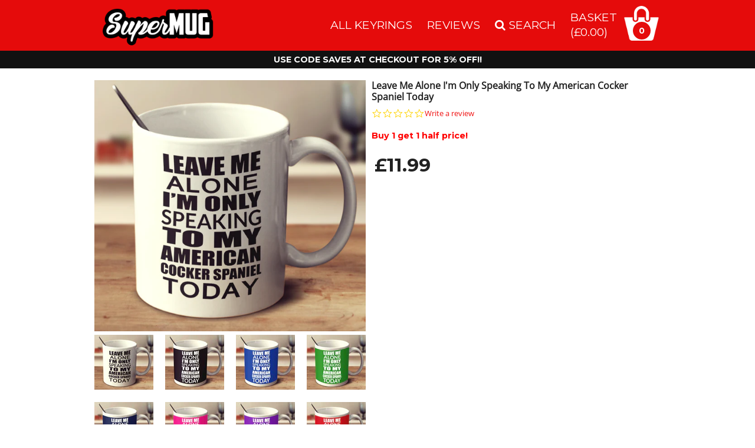

--- FILE ---
content_type: text/html; charset=utf-8
request_url: https://supermug.co.uk/products/leave-me-alone-im-only-speaking-to-my-american-cocker-spaniel-today
body_size: 20196
content:
<!DOCTYPE html>
<!--[if lt IE 7 ]><html class="ie ie6" lang="en"> <![endif]-->
<!--[if IE 7 ]><html class="ie ie7" lang="en"> <![endif]-->
<!--[if IE 8 ]><html class="ie ie8" lang="en"> <![endif]-->
<!--[if (gte IE 9)|!(IE)]><!--><html lang="en"> <!--<![endif]-->
<head>
<script src="https://code.jquery.com/jquery-2.2.4.min.js"></script>
  <!-- Google tag (gtag.js) -->
<script async src="https://www.googletagmanager.com/gtag/js?id=AW-977561421"></script>
<script>
  window.dataLayer = window.dataLayer || [];
  function gtag(){dataLayer.push(arguments);}
  gtag('js', new Date());

  gtag('config', 'AW-977561421');
</script>
<script>
$m = $.noConflict();
</script>
<!-- Bold D&H //theme -->

<!-- // end theme D&H -->  

	<!-- Basic Page Needs
	================================================== -->
	<meta charset="utf-8">
	<title>Leave Me Alone I&#39;m Only Speaking To My American Cocker Spaniel Today 
  </title>
	
	
	<meta name="description" content="PRINTED &amp;amp; SHIPPED IN THE UK! Guaranteed safe checkout:PAYPAL | VISA | MASTERCARD" />
  
<meta name="google-site-verification" content="IZ2eohos6jIDo-3H-_0vnbcl6q3jD6ize1zNHlrVkTQ" />
  <meta name="p:domain_verify" content="10bba518f0826d53276b504112aa76d6"/>
	<link rel="canonical" href="https://supermug.co.uk/products/leave-me-alone-im-only-speaking-to-my-american-cocker-spaniel-today" />
	<link href='https://fonts.googleapis.com/css?family=Montserrat' rel='stylesheet'>


    <script>window.performance && window.performance.mark && window.performance.mark('shopify.content_for_header.start');</script><meta name="google-site-verification" content="IZ2eohos6jIDo-3H-_0vnbcl6q3jD6ize1zNHlrVkTQ">
<meta id="shopify-digital-wallet" name="shopify-digital-wallet" content="/8999232/digital_wallets/dialog">
<meta name="shopify-checkout-api-token" content="1ed51e4992c6b41147fc30be0bbac187">
<meta id="in-context-paypal-metadata" data-shop-id="8999232" data-venmo-supported="false" data-environment="production" data-locale="en_US" data-paypal-v4="true" data-currency="GBP">
<link rel="alternate" type="application/json+oembed" href="https://supermug.co.uk/products/leave-me-alone-im-only-speaking-to-my-american-cocker-spaniel-today.oembed">
<script async="async" src="/checkouts/internal/preloads.js?locale=en-GB"></script>
<link rel="preconnect" href="https://shop.app" crossorigin="anonymous">
<script async="async" src="https://shop.app/checkouts/internal/preloads.js?locale=en-GB&shop_id=8999232" crossorigin="anonymous"></script>
<script id="shopify-features" type="application/json">{"accessToken":"1ed51e4992c6b41147fc30be0bbac187","betas":["rich-media-storefront-analytics"],"domain":"supermug.co.uk","predictiveSearch":true,"shopId":8999232,"locale":"en"}</script>
<script>var Shopify = Shopify || {};
Shopify.shop = "mugsuk.myshopify.com";
Shopify.locale = "en";
Shopify.currency = {"active":"GBP","rate":"1.0"};
Shopify.country = "GB";
Shopify.theme = {"name":"Plain 06-01-2016","id":82757126,"schema_name":null,"schema_version":null,"theme_store_id":null,"role":"main"};
Shopify.theme.handle = "null";
Shopify.theme.style = {"id":null,"handle":null};
Shopify.cdnHost = "supermug.co.uk/cdn";
Shopify.routes = Shopify.routes || {};
Shopify.routes.root = "/";</script>
<script type="module">!function(o){(o.Shopify=o.Shopify||{}).modules=!0}(window);</script>
<script>!function(o){function n(){var o=[];function n(){o.push(Array.prototype.slice.apply(arguments))}return n.q=o,n}var t=o.Shopify=o.Shopify||{};t.loadFeatures=n(),t.autoloadFeatures=n()}(window);</script>
<script>
  window.ShopifyPay = window.ShopifyPay || {};
  window.ShopifyPay.apiHost = "shop.app\/pay";
  window.ShopifyPay.redirectState = null;
</script>
<script id="shop-js-analytics" type="application/json">{"pageType":"product"}</script>
<script defer="defer" async type="module" src="//supermug.co.uk/cdn/shopifycloud/shop-js/modules/v2/client.init-shop-cart-sync_WVOgQShq.en.esm.js"></script>
<script defer="defer" async type="module" src="//supermug.co.uk/cdn/shopifycloud/shop-js/modules/v2/chunk.common_C_13GLB1.esm.js"></script>
<script defer="defer" async type="module" src="//supermug.co.uk/cdn/shopifycloud/shop-js/modules/v2/chunk.modal_CLfMGd0m.esm.js"></script>
<script type="module">
  await import("//supermug.co.uk/cdn/shopifycloud/shop-js/modules/v2/client.init-shop-cart-sync_WVOgQShq.en.esm.js");
await import("//supermug.co.uk/cdn/shopifycloud/shop-js/modules/v2/chunk.common_C_13GLB1.esm.js");
await import("//supermug.co.uk/cdn/shopifycloud/shop-js/modules/v2/chunk.modal_CLfMGd0m.esm.js");

  window.Shopify.SignInWithShop?.initShopCartSync?.({"fedCMEnabled":true,"windoidEnabled":true});

</script>
<script>
  window.Shopify = window.Shopify || {};
  if (!window.Shopify.featureAssets) window.Shopify.featureAssets = {};
  window.Shopify.featureAssets['shop-js'] = {"shop-cart-sync":["modules/v2/client.shop-cart-sync_DuR37GeY.en.esm.js","modules/v2/chunk.common_C_13GLB1.esm.js","modules/v2/chunk.modal_CLfMGd0m.esm.js"],"init-fed-cm":["modules/v2/client.init-fed-cm_BucUoe6W.en.esm.js","modules/v2/chunk.common_C_13GLB1.esm.js","modules/v2/chunk.modal_CLfMGd0m.esm.js"],"shop-toast-manager":["modules/v2/client.shop-toast-manager_B0JfrpKj.en.esm.js","modules/v2/chunk.common_C_13GLB1.esm.js","modules/v2/chunk.modal_CLfMGd0m.esm.js"],"init-shop-cart-sync":["modules/v2/client.init-shop-cart-sync_WVOgQShq.en.esm.js","modules/v2/chunk.common_C_13GLB1.esm.js","modules/v2/chunk.modal_CLfMGd0m.esm.js"],"shop-button":["modules/v2/client.shop-button_B_U3bv27.en.esm.js","modules/v2/chunk.common_C_13GLB1.esm.js","modules/v2/chunk.modal_CLfMGd0m.esm.js"],"init-windoid":["modules/v2/client.init-windoid_DuP9q_di.en.esm.js","modules/v2/chunk.common_C_13GLB1.esm.js","modules/v2/chunk.modal_CLfMGd0m.esm.js"],"shop-cash-offers":["modules/v2/client.shop-cash-offers_BmULhtno.en.esm.js","modules/v2/chunk.common_C_13GLB1.esm.js","modules/v2/chunk.modal_CLfMGd0m.esm.js"],"pay-button":["modules/v2/client.pay-button_CrPSEbOK.en.esm.js","modules/v2/chunk.common_C_13GLB1.esm.js","modules/v2/chunk.modal_CLfMGd0m.esm.js"],"init-customer-accounts":["modules/v2/client.init-customer-accounts_jNk9cPYQ.en.esm.js","modules/v2/client.shop-login-button_DJ5ldayH.en.esm.js","modules/v2/chunk.common_C_13GLB1.esm.js","modules/v2/chunk.modal_CLfMGd0m.esm.js"],"avatar":["modules/v2/client.avatar_BTnouDA3.en.esm.js"],"checkout-modal":["modules/v2/client.checkout-modal_pBPyh9w8.en.esm.js","modules/v2/chunk.common_C_13GLB1.esm.js","modules/v2/chunk.modal_CLfMGd0m.esm.js"],"init-shop-for-new-customer-accounts":["modules/v2/client.init-shop-for-new-customer-accounts_BUoCy7a5.en.esm.js","modules/v2/client.shop-login-button_DJ5ldayH.en.esm.js","modules/v2/chunk.common_C_13GLB1.esm.js","modules/v2/chunk.modal_CLfMGd0m.esm.js"],"init-customer-accounts-sign-up":["modules/v2/client.init-customer-accounts-sign-up_CnczCz9H.en.esm.js","modules/v2/client.shop-login-button_DJ5ldayH.en.esm.js","modules/v2/chunk.common_C_13GLB1.esm.js","modules/v2/chunk.modal_CLfMGd0m.esm.js"],"init-shop-email-lookup-coordinator":["modules/v2/client.init-shop-email-lookup-coordinator_CzjY5t9o.en.esm.js","modules/v2/chunk.common_C_13GLB1.esm.js","modules/v2/chunk.modal_CLfMGd0m.esm.js"],"shop-follow-button":["modules/v2/client.shop-follow-button_CsYC63q7.en.esm.js","modules/v2/chunk.common_C_13GLB1.esm.js","modules/v2/chunk.modal_CLfMGd0m.esm.js"],"shop-login-button":["modules/v2/client.shop-login-button_DJ5ldayH.en.esm.js","modules/v2/chunk.common_C_13GLB1.esm.js","modules/v2/chunk.modal_CLfMGd0m.esm.js"],"shop-login":["modules/v2/client.shop-login_B9ccPdmx.en.esm.js","modules/v2/chunk.common_C_13GLB1.esm.js","modules/v2/chunk.modal_CLfMGd0m.esm.js"],"lead-capture":["modules/v2/client.lead-capture_D0K_KgYb.en.esm.js","modules/v2/chunk.common_C_13GLB1.esm.js","modules/v2/chunk.modal_CLfMGd0m.esm.js"],"payment-terms":["modules/v2/client.payment-terms_BWmiNN46.en.esm.js","modules/v2/chunk.common_C_13GLB1.esm.js","modules/v2/chunk.modal_CLfMGd0m.esm.js"]};
</script>
<script>(function() {
  var isLoaded = false;
  function asyncLoad() {
    if (isLoaded) return;
    isLoaded = true;
    var urls = ["https:\/\/cdn.productcustomizer.com\/storefront\/production-product-customizer-v2.js?shop=mugsuk.myshopify.com","https:\/\/gdprcdn.b-cdn.net\/js\/gdpr_cookie_consent.min.js?shop=mugsuk.myshopify.com"];
    for (var i = 0; i < urls.length; i++) {
      var s = document.createElement('script');
      s.type = 'text/javascript';
      s.async = true;
      s.src = urls[i];
      var x = document.getElementsByTagName('script')[0];
      x.parentNode.insertBefore(s, x);
    }
  };
  if(window.attachEvent) {
    window.attachEvent('onload', asyncLoad);
  } else {
    window.addEventListener('load', asyncLoad, false);
  }
})();</script>
<script id="__st">var __st={"a":8999232,"offset":0,"reqid":"c7562cd5-7723-49df-bff5-093de7feac1c-1769586751","pageurl":"supermug.co.uk\/products\/leave-me-alone-im-only-speaking-to-my-american-cocker-spaniel-today","u":"fc6274e2cab0","p":"product","rtyp":"product","rid":2262658307};</script>
<script>window.ShopifyPaypalV4VisibilityTracking = true;</script>
<script id="captcha-bootstrap">!function(){'use strict';const t='contact',e='account',n='new_comment',o=[[t,t],['blogs',n],['comments',n],[t,'customer']],c=[[e,'customer_login'],[e,'guest_login'],[e,'recover_customer_password'],[e,'create_customer']],r=t=>t.map((([t,e])=>`form[action*='/${t}']:not([data-nocaptcha='true']) input[name='form_type'][value='${e}']`)).join(','),a=t=>()=>t?[...document.querySelectorAll(t)].map((t=>t.form)):[];function s(){const t=[...o],e=r(t);return a(e)}const i='password',u='form_key',d=['recaptcha-v3-token','g-recaptcha-response','h-captcha-response',i],f=()=>{try{return window.sessionStorage}catch{return}},m='__shopify_v',_=t=>t.elements[u];function p(t,e,n=!1){try{const o=window.sessionStorage,c=JSON.parse(o.getItem(e)),{data:r}=function(t){const{data:e,action:n}=t;return t[m]||n?{data:e,action:n}:{data:t,action:n}}(c);for(const[e,n]of Object.entries(r))t.elements[e]&&(t.elements[e].value=n);n&&o.removeItem(e)}catch(o){console.error('form repopulation failed',{error:o})}}const l='form_type',E='cptcha';function T(t){t.dataset[E]=!0}const w=window,h=w.document,L='Shopify',v='ce_forms',y='captcha';let A=!1;((t,e)=>{const n=(g='f06e6c50-85a8-45c8-87d0-21a2b65856fe',I='https://cdn.shopify.com/shopifycloud/storefront-forms-hcaptcha/ce_storefront_forms_captcha_hcaptcha.v1.5.2.iife.js',D={infoText:'Protected by hCaptcha',privacyText:'Privacy',termsText:'Terms'},(t,e,n)=>{const o=w[L][v],c=o.bindForm;if(c)return c(t,g,e,D).then(n);var r;o.q.push([[t,g,e,D],n]),r=I,A||(h.body.append(Object.assign(h.createElement('script'),{id:'captcha-provider',async:!0,src:r})),A=!0)});var g,I,D;w[L]=w[L]||{},w[L][v]=w[L][v]||{},w[L][v].q=[],w[L][y]=w[L][y]||{},w[L][y].protect=function(t,e){n(t,void 0,e),T(t)},Object.freeze(w[L][y]),function(t,e,n,w,h,L){const[v,y,A,g]=function(t,e,n){const i=e?o:[],u=t?c:[],d=[...i,...u],f=r(d),m=r(i),_=r(d.filter((([t,e])=>n.includes(e))));return[a(f),a(m),a(_),s()]}(w,h,L),I=t=>{const e=t.target;return e instanceof HTMLFormElement?e:e&&e.form},D=t=>v().includes(t);t.addEventListener('submit',(t=>{const e=I(t);if(!e)return;const n=D(e)&&!e.dataset.hcaptchaBound&&!e.dataset.recaptchaBound,o=_(e),c=g().includes(e)&&(!o||!o.value);(n||c)&&t.preventDefault(),c&&!n&&(function(t){try{if(!f())return;!function(t){const e=f();if(!e)return;const n=_(t);if(!n)return;const o=n.value;o&&e.removeItem(o)}(t);const e=Array.from(Array(32),(()=>Math.random().toString(36)[2])).join('');!function(t,e){_(t)||t.append(Object.assign(document.createElement('input'),{type:'hidden',name:u})),t.elements[u].value=e}(t,e),function(t,e){const n=f();if(!n)return;const o=[...t.querySelectorAll(`input[type='${i}']`)].map((({name:t})=>t)),c=[...d,...o],r={};for(const[a,s]of new FormData(t).entries())c.includes(a)||(r[a]=s);n.setItem(e,JSON.stringify({[m]:1,action:t.action,data:r}))}(t,e)}catch(e){console.error('failed to persist form',e)}}(e),e.submit())}));const S=(t,e)=>{t&&!t.dataset[E]&&(n(t,e.some((e=>e===t))),T(t))};for(const o of['focusin','change'])t.addEventListener(o,(t=>{const e=I(t);D(e)&&S(e,y())}));const B=e.get('form_key'),M=e.get(l),P=B&&M;t.addEventListener('DOMContentLoaded',(()=>{const t=y();if(P)for(const e of t)e.elements[l].value===M&&p(e,B);[...new Set([...A(),...v().filter((t=>'true'===t.dataset.shopifyCaptcha))])].forEach((e=>S(e,t)))}))}(h,new URLSearchParams(w.location.search),n,t,e,['guest_login'])})(!0,!0)}();</script>
<script integrity="sha256-4kQ18oKyAcykRKYeNunJcIwy7WH5gtpwJnB7kiuLZ1E=" data-source-attribution="shopify.loadfeatures" defer="defer" src="//supermug.co.uk/cdn/shopifycloud/storefront/assets/storefront/load_feature-a0a9edcb.js" crossorigin="anonymous"></script>
<script crossorigin="anonymous" defer="defer" src="//supermug.co.uk/cdn/shopifycloud/storefront/assets/shopify_pay/storefront-65b4c6d7.js?v=20250812"></script>
<script data-source-attribution="shopify.dynamic_checkout.dynamic.init">var Shopify=Shopify||{};Shopify.PaymentButton=Shopify.PaymentButton||{isStorefrontPortableWallets:!0,init:function(){window.Shopify.PaymentButton.init=function(){};var t=document.createElement("script");t.src="https://supermug.co.uk/cdn/shopifycloud/portable-wallets/latest/portable-wallets.en.js",t.type="module",document.head.appendChild(t)}};
</script>
<script data-source-attribution="shopify.dynamic_checkout.buyer_consent">
  function portableWalletsHideBuyerConsent(e){var t=document.getElementById("shopify-buyer-consent"),n=document.getElementById("shopify-subscription-policy-button");t&&n&&(t.classList.add("hidden"),t.setAttribute("aria-hidden","true"),n.removeEventListener("click",e))}function portableWalletsShowBuyerConsent(e){var t=document.getElementById("shopify-buyer-consent"),n=document.getElementById("shopify-subscription-policy-button");t&&n&&(t.classList.remove("hidden"),t.removeAttribute("aria-hidden"),n.addEventListener("click",e))}window.Shopify?.PaymentButton&&(window.Shopify.PaymentButton.hideBuyerConsent=portableWalletsHideBuyerConsent,window.Shopify.PaymentButton.showBuyerConsent=portableWalletsShowBuyerConsent);
</script>
<script data-source-attribution="shopify.dynamic_checkout.cart.bootstrap">document.addEventListener("DOMContentLoaded",(function(){function t(){return document.querySelector("shopify-accelerated-checkout-cart, shopify-accelerated-checkout")}if(t())Shopify.PaymentButton.init();else{new MutationObserver((function(e,n){t()&&(Shopify.PaymentButton.init(),n.disconnect())})).observe(document.body,{childList:!0,subtree:!0})}}));
</script>
<link id="shopify-accelerated-checkout-styles" rel="stylesheet" media="screen" href="https://supermug.co.uk/cdn/shopifycloud/portable-wallets/latest/accelerated-checkout-backwards-compat.css" crossorigin="anonymous">
<style id="shopify-accelerated-checkout-cart">
        #shopify-buyer-consent {
  margin-top: 1em;
  display: inline-block;
  width: 100%;
}

#shopify-buyer-consent.hidden {
  display: none;
}

#shopify-subscription-policy-button {
  background: none;
  border: none;
  padding: 0;
  text-decoration: underline;
  font-size: inherit;
  cursor: pointer;
}

#shopify-subscription-policy-button::before {
  box-shadow: none;
}

      </style>

<script>window.performance && window.performance.mark && window.performance.mark('shopify.content_for_header.end');</script>
    
	<link rel="shortcut icon" href="//supermug.co.uk/cdn/shop/t/11/assets/favicon.png?v=170190748943255968321451981542" type="image/png" />
	
  <link rel="stylesheet" href="https://maxcdn.bootstrapcdn.com/font-awesome/4.5.0/css/font-awesome.min.css">
	
    <link href="//supermug.co.uk/cdn/shop/t/11/assets/style.css?v=183707905898996154971703124215" rel="stylesheet" type="text/css" media="all" />

	<!--[if lt IE 9]>
	<script src="//html5shiv.googlecode.com/svn/trunk/html5.js" type="text/javascript"></script>
	<![endif]-->
	
	
	
	
	<!--[if lt IE 8]>
	<script src="//supermug.co.uk/cdn/s/shopify/json2.js" type="text/javascript"></script>
	<![endif]-->
	
	<script src="//supermug.co.uk/cdn/shopifycloud/storefront/assets/themes_support/option_selection-b017cd28.js" type="text/javascript"></script>
   
	<meta name="viewport" content="width=device-width, initial-scale=1, maximum-scale=1">

	<!--[if lt IE 9]>
	<script src="https://html5shim.googlecode.com/svn/trunk/html5.js"></script>
	<![endif]-->
	
	<script src="//ajax.googleapis.com/ajax/libs/jquery/1.11.1/jquery.min.js" type="text/javascript"></script>
	

  <link href="//supermug.co.uk/cdn/shop/t/11/assets/shopstorm-apps.scss.css?v=136383461528488782431623434414" rel="stylesheet" type="text/css" media="all" />
  <script async src="https://cdn.productcustomizer.com/storefront/production-product-customizer-v2.js?shop=mugsuk.myshopify.com" type="text/javascript"></script>
  
<script>
window.mlvedaShopCurrency = "GBP";
window.shopCurrency = "GBP";
window.supported_currencies = "GBP EUR USD AUD";
</script>
   <script src="https://cdn.jsdelivr.net/npm/js-cookie@2/src/js.cookie.min.js"></script>
  
<!-- bing pixel -->
  
<script>(function(w,d,t,r,u){var f,n,i;w[u]=w[u]||[],f=function(){var o={ti:"26031584"};o.q=w[u],w[u]=new UET(o),w[u].push("pageLoad")},n=d.createElement(t),n.src=r,n.async=1,n.onload=n.onreadystatechange=function(){var s=this.readyState;s&&s!=="loaded"&&s!=="complete"||(f(),n.onload=n.onreadystatechange=null)},i=d.getElementsByTagName(t)[0],i.parentNode.insertBefore(n,i)})(window,document,"script","//bat.bing.com/bat.js","uetq");</script>

<!-- yahoo pixel -->
  
<script type="application/javascript">(function(w,d,t,r,u){w[u]=w[u]||[];w[u].push({'projectId':'10000','properties':{'pixelId':'10110625'}});var s=d.createElement(t);s.src=r;s.async=true;s.onload=s.onreadystatechange=function(){var y,rs=this.readyState,c=w[u];if(rs&&rs!="complete"&&rs!="loaded"){return}try{y=YAHOO.ywa.I13N.fireBeacon;w[u]=[];w[u].push=function(p){y([p])};y(c)}catch(e){}};var scr=d.getElementsByTagName(t)[0],par=scr.parentNode;par.insertBefore(s,scr)})(window,document,"script","https://s.yimg.com/wi/ytc.js","dotq");</script>
  
  <link href="//supermug.co.uk/cdn/shop/t/11/assets/dynamic.css?v=156097103084829420981632209353" rel="stylesheet" type="text/css" media="all" />
  <script src="http://ajax.aspnetcdn.com/ajax/jquery.validate/1.11.1/jquery.validate.min.js"></script> 
<!-- BEGIN app block: shopify://apps/consentmo-gdpr/blocks/gdpr_cookie_consent/4fbe573f-a377-4fea-9801-3ee0858cae41 -->


<!-- END app block --><script src="https://cdn.shopify.com/extensions/019c0393-68de-7fe3-903f-ada0d6bd5003/consentmo-gdpr-610/assets/consentmo_cookie_consent.js" type="text/javascript" defer="defer"></script>
<meta property="og:image" content="https://cdn.shopify.com/s/files/1/0899/9232/products/Mug_Mock-up_Conflict_copy_334501d9-9298-444f-b703-3cac86d74563.png?v=1571438916" />
<meta property="og:image:secure_url" content="https://cdn.shopify.com/s/files/1/0899/9232/products/Mug_Mock-up_Conflict_copy_334501d9-9298-444f-b703-3cac86d74563.png?v=1571438916" />
<meta property="og:image:width" content="1620" />
<meta property="og:image:height" content="1501" />
<link href="https://monorail-edge.shopifysvc.com" rel="dns-prefetch">
<script>(function(){if ("sendBeacon" in navigator && "performance" in window) {try {var session_token_from_headers = performance.getEntriesByType('navigation')[0].serverTiming.find(x => x.name == '_s').description;} catch {var session_token_from_headers = undefined;}var session_cookie_matches = document.cookie.match(/_shopify_s=([^;]*)/);var session_token_from_cookie = session_cookie_matches && session_cookie_matches.length === 2 ? session_cookie_matches[1] : "";var session_token = session_token_from_headers || session_token_from_cookie || "";function handle_abandonment_event(e) {var entries = performance.getEntries().filter(function(entry) {return /monorail-edge.shopifysvc.com/.test(entry.name);});if (!window.abandonment_tracked && entries.length === 0) {window.abandonment_tracked = true;var currentMs = Date.now();var navigation_start = performance.timing.navigationStart;var payload = {shop_id: 8999232,url: window.location.href,navigation_start,duration: currentMs - navigation_start,session_token,page_type: "product"};window.navigator.sendBeacon("https://monorail-edge.shopifysvc.com/v1/produce", JSON.stringify({schema_id: "online_store_buyer_site_abandonment/1.1",payload: payload,metadata: {event_created_at_ms: currentMs,event_sent_at_ms: currentMs}}));}}window.addEventListener('pagehide', handle_abandonment_event);}}());</script>
<script id="web-pixels-manager-setup">(function e(e,d,r,n,o){if(void 0===o&&(o={}),!Boolean(null===(a=null===(i=window.Shopify)||void 0===i?void 0:i.analytics)||void 0===a?void 0:a.replayQueue)){var i,a;window.Shopify=window.Shopify||{};var t=window.Shopify;t.analytics=t.analytics||{};var s=t.analytics;s.replayQueue=[],s.publish=function(e,d,r){return s.replayQueue.push([e,d,r]),!0};try{self.performance.mark("wpm:start")}catch(e){}var l=function(){var e={modern:/Edge?\/(1{2}[4-9]|1[2-9]\d|[2-9]\d{2}|\d{4,})\.\d+(\.\d+|)|Firefox\/(1{2}[4-9]|1[2-9]\d|[2-9]\d{2}|\d{4,})\.\d+(\.\d+|)|Chrom(ium|e)\/(9{2}|\d{3,})\.\d+(\.\d+|)|(Maci|X1{2}).+ Version\/(15\.\d+|(1[6-9]|[2-9]\d|\d{3,})\.\d+)([,.]\d+|)( \(\w+\)|)( Mobile\/\w+|) Safari\/|Chrome.+OPR\/(9{2}|\d{3,})\.\d+\.\d+|(CPU[ +]OS|iPhone[ +]OS|CPU[ +]iPhone|CPU IPhone OS|CPU iPad OS)[ +]+(15[._]\d+|(1[6-9]|[2-9]\d|\d{3,})[._]\d+)([._]\d+|)|Android:?[ /-](13[3-9]|1[4-9]\d|[2-9]\d{2}|\d{4,})(\.\d+|)(\.\d+|)|Android.+Firefox\/(13[5-9]|1[4-9]\d|[2-9]\d{2}|\d{4,})\.\d+(\.\d+|)|Android.+Chrom(ium|e)\/(13[3-9]|1[4-9]\d|[2-9]\d{2}|\d{4,})\.\d+(\.\d+|)|SamsungBrowser\/([2-9]\d|\d{3,})\.\d+/,legacy:/Edge?\/(1[6-9]|[2-9]\d|\d{3,})\.\d+(\.\d+|)|Firefox\/(5[4-9]|[6-9]\d|\d{3,})\.\d+(\.\d+|)|Chrom(ium|e)\/(5[1-9]|[6-9]\d|\d{3,})\.\d+(\.\d+|)([\d.]+$|.*Safari\/(?![\d.]+ Edge\/[\d.]+$))|(Maci|X1{2}).+ Version\/(10\.\d+|(1[1-9]|[2-9]\d|\d{3,})\.\d+)([,.]\d+|)( \(\w+\)|)( Mobile\/\w+|) Safari\/|Chrome.+OPR\/(3[89]|[4-9]\d|\d{3,})\.\d+\.\d+|(CPU[ +]OS|iPhone[ +]OS|CPU[ +]iPhone|CPU IPhone OS|CPU iPad OS)[ +]+(10[._]\d+|(1[1-9]|[2-9]\d|\d{3,})[._]\d+)([._]\d+|)|Android:?[ /-](13[3-9]|1[4-9]\d|[2-9]\d{2}|\d{4,})(\.\d+|)(\.\d+|)|Mobile Safari.+OPR\/([89]\d|\d{3,})\.\d+\.\d+|Android.+Firefox\/(13[5-9]|1[4-9]\d|[2-9]\d{2}|\d{4,})\.\d+(\.\d+|)|Android.+Chrom(ium|e)\/(13[3-9]|1[4-9]\d|[2-9]\d{2}|\d{4,})\.\d+(\.\d+|)|Android.+(UC? ?Browser|UCWEB|U3)[ /]?(15\.([5-9]|\d{2,})|(1[6-9]|[2-9]\d|\d{3,})\.\d+)\.\d+|SamsungBrowser\/(5\.\d+|([6-9]|\d{2,})\.\d+)|Android.+MQ{2}Browser\/(14(\.(9|\d{2,})|)|(1[5-9]|[2-9]\d|\d{3,})(\.\d+|))(\.\d+|)|K[Aa][Ii]OS\/(3\.\d+|([4-9]|\d{2,})\.\d+)(\.\d+|)/},d=e.modern,r=e.legacy,n=navigator.userAgent;return n.match(d)?"modern":n.match(r)?"legacy":"unknown"}(),u="modern"===l?"modern":"legacy",c=(null!=n?n:{modern:"",legacy:""})[u],f=function(e){return[e.baseUrl,"/wpm","/b",e.hashVersion,"modern"===e.buildTarget?"m":"l",".js"].join("")}({baseUrl:d,hashVersion:r,buildTarget:u}),m=function(e){var d=e.version,r=e.bundleTarget,n=e.surface,o=e.pageUrl,i=e.monorailEndpoint;return{emit:function(e){var a=e.status,t=e.errorMsg,s=(new Date).getTime(),l=JSON.stringify({metadata:{event_sent_at_ms:s},events:[{schema_id:"web_pixels_manager_load/3.1",payload:{version:d,bundle_target:r,page_url:o,status:a,surface:n,error_msg:t},metadata:{event_created_at_ms:s}}]});if(!i)return console&&console.warn&&console.warn("[Web Pixels Manager] No Monorail endpoint provided, skipping logging."),!1;try{return self.navigator.sendBeacon.bind(self.navigator)(i,l)}catch(e){}var u=new XMLHttpRequest;try{return u.open("POST",i,!0),u.setRequestHeader("Content-Type","text/plain"),u.send(l),!0}catch(e){return console&&console.warn&&console.warn("[Web Pixels Manager] Got an unhandled error while logging to Monorail."),!1}}}}({version:r,bundleTarget:l,surface:e.surface,pageUrl:self.location.href,monorailEndpoint:e.monorailEndpoint});try{o.browserTarget=l,function(e){var d=e.src,r=e.async,n=void 0===r||r,o=e.onload,i=e.onerror,a=e.sri,t=e.scriptDataAttributes,s=void 0===t?{}:t,l=document.createElement("script"),u=document.querySelector("head"),c=document.querySelector("body");if(l.async=n,l.src=d,a&&(l.integrity=a,l.crossOrigin="anonymous"),s)for(var f in s)if(Object.prototype.hasOwnProperty.call(s,f))try{l.dataset[f]=s[f]}catch(e){}if(o&&l.addEventListener("load",o),i&&l.addEventListener("error",i),u)u.appendChild(l);else{if(!c)throw new Error("Did not find a head or body element to append the script");c.appendChild(l)}}({src:f,async:!0,onload:function(){if(!function(){var e,d;return Boolean(null===(d=null===(e=window.Shopify)||void 0===e?void 0:e.analytics)||void 0===d?void 0:d.initialized)}()){var d=window.webPixelsManager.init(e)||void 0;if(d){var r=window.Shopify.analytics;r.replayQueue.forEach((function(e){var r=e[0],n=e[1],o=e[2];d.publishCustomEvent(r,n,o)})),r.replayQueue=[],r.publish=d.publishCustomEvent,r.visitor=d.visitor,r.initialized=!0}}},onerror:function(){return m.emit({status:"failed",errorMsg:"".concat(f," has failed to load")})},sri:function(e){var d=/^sha384-[A-Za-z0-9+/=]+$/;return"string"==typeof e&&d.test(e)}(c)?c:"",scriptDataAttributes:o}),m.emit({status:"loading"})}catch(e){m.emit({status:"failed",errorMsg:(null==e?void 0:e.message)||"Unknown error"})}}})({shopId: 8999232,storefrontBaseUrl: "https://supermug.co.uk",extensionsBaseUrl: "https://extensions.shopifycdn.com/cdn/shopifycloud/web-pixels-manager",monorailEndpoint: "https://monorail-edge.shopifysvc.com/unstable/produce_batch",surface: "storefront-renderer",enabledBetaFlags: ["2dca8a86"],webPixelsConfigList: [{"id":"759169342","configuration":"{\"config\":\"{\\\"pixel_id\\\":\\\"G-6944CGGNQ1\\\",\\\"target_country\\\":\\\"GB\\\",\\\"gtag_events\\\":[{\\\"type\\\":\\\"begin_checkout\\\",\\\"action_label\\\":\\\"G-6944CGGNQ1\\\"},{\\\"type\\\":\\\"search\\\",\\\"action_label\\\":\\\"G-6944CGGNQ1\\\"},{\\\"type\\\":\\\"view_item\\\",\\\"action_label\\\":[\\\"G-6944CGGNQ1\\\",\\\"MC-H18Z2D4TY1\\\"]},{\\\"type\\\":\\\"purchase\\\",\\\"action_label\\\":[\\\"G-6944CGGNQ1\\\",\\\"MC-H18Z2D4TY1\\\"]},{\\\"type\\\":\\\"page_view\\\",\\\"action_label\\\":[\\\"G-6944CGGNQ1\\\",\\\"MC-H18Z2D4TY1\\\"]},{\\\"type\\\":\\\"add_payment_info\\\",\\\"action_label\\\":\\\"G-6944CGGNQ1\\\"},{\\\"type\\\":\\\"add_to_cart\\\",\\\"action_label\\\":\\\"G-6944CGGNQ1\\\"}],\\\"enable_monitoring_mode\\\":false}\"}","eventPayloadVersion":"v1","runtimeContext":"OPEN","scriptVersion":"b2a88bafab3e21179ed38636efcd8a93","type":"APP","apiClientId":1780363,"privacyPurposes":[],"dataSharingAdjustments":{"protectedCustomerApprovalScopes":["read_customer_address","read_customer_email","read_customer_name","read_customer_personal_data","read_customer_phone"]}},{"id":"shopify-app-pixel","configuration":"{}","eventPayloadVersion":"v1","runtimeContext":"STRICT","scriptVersion":"0450","apiClientId":"shopify-pixel","type":"APP","privacyPurposes":["ANALYTICS","MARKETING"]},{"id":"shopify-custom-pixel","eventPayloadVersion":"v1","runtimeContext":"LAX","scriptVersion":"0450","apiClientId":"shopify-pixel","type":"CUSTOM","privacyPurposes":["ANALYTICS","MARKETING"]}],isMerchantRequest: false,initData: {"shop":{"name":"Super Mug","paymentSettings":{"currencyCode":"GBP"},"myshopifyDomain":"mugsuk.myshopify.com","countryCode":"GB","storefrontUrl":"https:\/\/supermug.co.uk"},"customer":null,"cart":null,"checkout":null,"productVariants":[{"price":{"amount":11.99,"currencyCode":"GBP"},"product":{"title":"Leave Me Alone I'm Only Speaking To My American Cocker Spaniel Today","vendor":"SuperMug","id":"2262658307","untranslatedTitle":"Leave Me Alone I'm Only Speaking To My American Cocker Spaniel Today","url":"\/products\/leave-me-alone-im-only-speaking-to-my-american-cocker-spaniel-today","type":"niche:american cocker spaniel"},"id":"6488346691","image":{"src":"\/\/supermug.co.uk\/cdn\/shop\/products\/Mug_Mock-up_Conflict_copy_334501d9-9298-444f-b703-3cac86d74563.png?v=1571438916"},"sku":"2262658307","title":"White","untranslatedTitle":"White"},{"price":{"amount":11.99,"currencyCode":"GBP"},"product":{"title":"Leave Me Alone I'm Only Speaking To My American Cocker Spaniel Today","vendor":"SuperMug","id":"2262658307","untranslatedTitle":"Leave Me Alone I'm Only Speaking To My American Cocker Spaniel Today","url":"\/products\/leave-me-alone-im-only-speaking-to-my-american-cocker-spaniel-today","type":"niche:american cocker spaniel"},"id":"17514028230","image":{"src":"\/\/supermug.co.uk\/cdn\/shop\/products\/leave_me_alone_i_m_only_speaking_to_my_american_cocker_spaniel_today_-_black.jpg?v=1571438916"},"sku":"2262658308","title":"Black","untranslatedTitle":"Black"},{"price":{"amount":11.99,"currencyCode":"GBP"},"product":{"title":"Leave Me Alone I'm Only Speaking To My American Cocker Spaniel Today","vendor":"SuperMug","id":"2262658307","untranslatedTitle":"Leave Me Alone I'm Only Speaking To My American Cocker Spaniel Today","url":"\/products\/leave-me-alone-im-only-speaking-to-my-american-cocker-spaniel-today","type":"niche:american cocker spaniel"},"id":"17514028358","image":{"src":"\/\/supermug.co.uk\/cdn\/shop\/products\/leave_me_alone_i_m_only_speaking_to_my_american_cocker_spaniel_today_-_blue.jpg?v=1571438916"},"sku":"2262658309","title":"Blue","untranslatedTitle":"Blue"},{"price":{"amount":11.99,"currencyCode":"GBP"},"product":{"title":"Leave Me Alone I'm Only Speaking To My American Cocker Spaniel Today","vendor":"SuperMug","id":"2262658307","untranslatedTitle":"Leave Me Alone I'm Only Speaking To My American Cocker Spaniel Today","url":"\/products\/leave-me-alone-im-only-speaking-to-my-american-cocker-spaniel-today","type":"niche:american cocker spaniel"},"id":"17514028550","image":{"src":"\/\/supermug.co.uk\/cdn\/shop\/products\/leave_me_alone_i_m_only_speaking_to_my_american_cocker_spaniel_today_-_green.jpg?v=1571438916"},"sku":"2262658310","title":"Green","untranslatedTitle":"Green"},{"price":{"amount":11.99,"currencyCode":"GBP"},"product":{"title":"Leave Me Alone I'm Only Speaking To My American Cocker Spaniel Today","vendor":"SuperMug","id":"2262658307","untranslatedTitle":"Leave Me Alone I'm Only Speaking To My American Cocker Spaniel Today","url":"\/products\/leave-me-alone-im-only-speaking-to-my-american-cocker-spaniel-today","type":"niche:american cocker spaniel"},"id":"17514028614","image":{"src":"\/\/supermug.co.uk\/cdn\/shop\/products\/leave_me_alone_i_m_only_speaking_to_my_american_cocker_spaniel_today_-_navy.jpg?v=1571438916"},"sku":"2262658311","title":"Navy","untranslatedTitle":"Navy"},{"price":{"amount":11.99,"currencyCode":"GBP"},"product":{"title":"Leave Me Alone I'm Only Speaking To My American Cocker Spaniel Today","vendor":"SuperMug","id":"2262658307","untranslatedTitle":"Leave Me Alone I'm Only Speaking To My American Cocker Spaniel Today","url":"\/products\/leave-me-alone-im-only-speaking-to-my-american-cocker-spaniel-today","type":"niche:american cocker spaniel"},"id":"17514028678","image":{"src":"\/\/supermug.co.uk\/cdn\/shop\/products\/leave_me_alone_i_m_only_speaking_to_my_american_cocker_spaniel_today_-_pink.jpg?v=1571438916"},"sku":"2262658312","title":"Pink","untranslatedTitle":"Pink"},{"price":{"amount":11.99,"currencyCode":"GBP"},"product":{"title":"Leave Me Alone I'm Only Speaking To My American Cocker Spaniel Today","vendor":"SuperMug","id":"2262658307","untranslatedTitle":"Leave Me Alone I'm Only Speaking To My American Cocker Spaniel Today","url":"\/products\/leave-me-alone-im-only-speaking-to-my-american-cocker-spaniel-today","type":"niche:american cocker spaniel"},"id":"17514028806","image":{"src":"\/\/supermug.co.uk\/cdn\/shop\/products\/leave_me_alone_i_m_only_speaking_to_my_american_cocker_spaniel_today_-_purple.jpg?v=1571438916"},"sku":"2262658313","title":"Purple","untranslatedTitle":"Purple"},{"price":{"amount":11.99,"currencyCode":"GBP"},"product":{"title":"Leave Me Alone I'm Only Speaking To My American Cocker Spaniel Today","vendor":"SuperMug","id":"2262658307","untranslatedTitle":"Leave Me Alone I'm Only Speaking To My American Cocker Spaniel Today","url":"\/products\/leave-me-alone-im-only-speaking-to-my-american-cocker-spaniel-today","type":"niche:american cocker spaniel"},"id":"17514028870","image":{"src":"\/\/supermug.co.uk\/cdn\/shop\/products\/leave_me_alone_i_m_only_speaking_to_my_american_cocker_spaniel_today_-_red.jpg?v=1571438916"},"sku":"2262658314","title":"Red","untranslatedTitle":"Red"}],"purchasingCompany":null},},"https://supermug.co.uk/cdn","fcfee988w5aeb613cpc8e4bc33m6693e112",{"modern":"","legacy":""},{"shopId":"8999232","storefrontBaseUrl":"https:\/\/supermug.co.uk","extensionBaseUrl":"https:\/\/extensions.shopifycdn.com\/cdn\/shopifycloud\/web-pixels-manager","surface":"storefront-renderer","enabledBetaFlags":"[\"2dca8a86\"]","isMerchantRequest":"false","hashVersion":"fcfee988w5aeb613cpc8e4bc33m6693e112","publish":"custom","events":"[[\"page_viewed\",{}],[\"product_viewed\",{\"productVariant\":{\"price\":{\"amount\":11.99,\"currencyCode\":\"GBP\"},\"product\":{\"title\":\"Leave Me Alone I'm Only Speaking To My American Cocker Spaniel Today\",\"vendor\":\"SuperMug\",\"id\":\"2262658307\",\"untranslatedTitle\":\"Leave Me Alone I'm Only Speaking To My American Cocker Spaniel Today\",\"url\":\"\/products\/leave-me-alone-im-only-speaking-to-my-american-cocker-spaniel-today\",\"type\":\"niche:american cocker spaniel\"},\"id\":\"6488346691\",\"image\":{\"src\":\"\/\/supermug.co.uk\/cdn\/shop\/products\/Mug_Mock-up_Conflict_copy_334501d9-9298-444f-b703-3cac86d74563.png?v=1571438916\"},\"sku\":\"2262658307\",\"title\":\"White\",\"untranslatedTitle\":\"White\"}}]]"});</script><script>
  window.ShopifyAnalytics = window.ShopifyAnalytics || {};
  window.ShopifyAnalytics.meta = window.ShopifyAnalytics.meta || {};
  window.ShopifyAnalytics.meta.currency = 'GBP';
  var meta = {"product":{"id":2262658307,"gid":"gid:\/\/shopify\/Product\/2262658307","vendor":"SuperMug","type":"niche:american cocker spaniel","handle":"leave-me-alone-im-only-speaking-to-my-american-cocker-spaniel-today","variants":[{"id":6488346691,"price":1199,"name":"Leave Me Alone I'm Only Speaking To My American Cocker Spaniel Today - White","public_title":"White","sku":"2262658307"},{"id":17514028230,"price":1199,"name":"Leave Me Alone I'm Only Speaking To My American Cocker Spaniel Today - Black","public_title":"Black","sku":"2262658308"},{"id":17514028358,"price":1199,"name":"Leave Me Alone I'm Only Speaking To My American Cocker Spaniel Today - Blue","public_title":"Blue","sku":"2262658309"},{"id":17514028550,"price":1199,"name":"Leave Me Alone I'm Only Speaking To My American Cocker Spaniel Today - Green","public_title":"Green","sku":"2262658310"},{"id":17514028614,"price":1199,"name":"Leave Me Alone I'm Only Speaking To My American Cocker Spaniel Today - Navy","public_title":"Navy","sku":"2262658311"},{"id":17514028678,"price":1199,"name":"Leave Me Alone I'm Only Speaking To My American Cocker Spaniel Today - Pink","public_title":"Pink","sku":"2262658312"},{"id":17514028806,"price":1199,"name":"Leave Me Alone I'm Only Speaking To My American Cocker Spaniel Today - Purple","public_title":"Purple","sku":"2262658313"},{"id":17514028870,"price":1199,"name":"Leave Me Alone I'm Only Speaking To My American Cocker Spaniel Today - Red","public_title":"Red","sku":"2262658314"}],"remote":false},"page":{"pageType":"product","resourceType":"product","resourceId":2262658307,"requestId":"c7562cd5-7723-49df-bff5-093de7feac1c-1769586751"}};
  for (var attr in meta) {
    window.ShopifyAnalytics.meta[attr] = meta[attr];
  }
</script>
<script class="analytics">
  (function () {
    var customDocumentWrite = function(content) {
      var jquery = null;

      if (window.jQuery) {
        jquery = window.jQuery;
      } else if (window.Checkout && window.Checkout.$) {
        jquery = window.Checkout.$;
      }

      if (jquery) {
        jquery('body').append(content);
      }
    };

    var hasLoggedConversion = function(token) {
      if (token) {
        return document.cookie.indexOf('loggedConversion=' + token) !== -1;
      }
      return false;
    }

    var setCookieIfConversion = function(token) {
      if (token) {
        var twoMonthsFromNow = new Date(Date.now());
        twoMonthsFromNow.setMonth(twoMonthsFromNow.getMonth() + 2);

        document.cookie = 'loggedConversion=' + token + '; expires=' + twoMonthsFromNow;
      }
    }

    var trekkie = window.ShopifyAnalytics.lib = window.trekkie = window.trekkie || [];
    if (trekkie.integrations) {
      return;
    }
    trekkie.methods = [
      'identify',
      'page',
      'ready',
      'track',
      'trackForm',
      'trackLink'
    ];
    trekkie.factory = function(method) {
      return function() {
        var args = Array.prototype.slice.call(arguments);
        args.unshift(method);
        trekkie.push(args);
        return trekkie;
      };
    };
    for (var i = 0; i < trekkie.methods.length; i++) {
      var key = trekkie.methods[i];
      trekkie[key] = trekkie.factory(key);
    }
    trekkie.load = function(config) {
      trekkie.config = config || {};
      trekkie.config.initialDocumentCookie = document.cookie;
      var first = document.getElementsByTagName('script')[0];
      var script = document.createElement('script');
      script.type = 'text/javascript';
      script.onerror = function(e) {
        var scriptFallback = document.createElement('script');
        scriptFallback.type = 'text/javascript';
        scriptFallback.onerror = function(error) {
                var Monorail = {
      produce: function produce(monorailDomain, schemaId, payload) {
        var currentMs = new Date().getTime();
        var event = {
          schema_id: schemaId,
          payload: payload,
          metadata: {
            event_created_at_ms: currentMs,
            event_sent_at_ms: currentMs
          }
        };
        return Monorail.sendRequest("https://" + monorailDomain + "/v1/produce", JSON.stringify(event));
      },
      sendRequest: function sendRequest(endpointUrl, payload) {
        // Try the sendBeacon API
        if (window && window.navigator && typeof window.navigator.sendBeacon === 'function' && typeof window.Blob === 'function' && !Monorail.isIos12()) {
          var blobData = new window.Blob([payload], {
            type: 'text/plain'
          });

          if (window.navigator.sendBeacon(endpointUrl, blobData)) {
            return true;
          } // sendBeacon was not successful

        } // XHR beacon

        var xhr = new XMLHttpRequest();

        try {
          xhr.open('POST', endpointUrl);
          xhr.setRequestHeader('Content-Type', 'text/plain');
          xhr.send(payload);
        } catch (e) {
          console.log(e);
        }

        return false;
      },
      isIos12: function isIos12() {
        return window.navigator.userAgent.lastIndexOf('iPhone; CPU iPhone OS 12_') !== -1 || window.navigator.userAgent.lastIndexOf('iPad; CPU OS 12_') !== -1;
      }
    };
    Monorail.produce('monorail-edge.shopifysvc.com',
      'trekkie_storefront_load_errors/1.1',
      {shop_id: 8999232,
      theme_id: 82757126,
      app_name: "storefront",
      context_url: window.location.href,
      source_url: "//supermug.co.uk/cdn/s/trekkie.storefront.a804e9514e4efded663580eddd6991fcc12b5451.min.js"});

        };
        scriptFallback.async = true;
        scriptFallback.src = '//supermug.co.uk/cdn/s/trekkie.storefront.a804e9514e4efded663580eddd6991fcc12b5451.min.js';
        first.parentNode.insertBefore(scriptFallback, first);
      };
      script.async = true;
      script.src = '//supermug.co.uk/cdn/s/trekkie.storefront.a804e9514e4efded663580eddd6991fcc12b5451.min.js';
      first.parentNode.insertBefore(script, first);
    };
    trekkie.load(
      {"Trekkie":{"appName":"storefront","development":false,"defaultAttributes":{"shopId":8999232,"isMerchantRequest":null,"themeId":82757126,"themeCityHash":"6796060898553619489","contentLanguage":"en","currency":"GBP","eventMetadataId":"87cac2fd-fb3b-4318-9246-bbf6f162baaa"},"isServerSideCookieWritingEnabled":true,"monorailRegion":"shop_domain","enabledBetaFlags":["65f19447","b5387b81"]},"Session Attribution":{},"S2S":{"facebookCapiEnabled":false,"source":"trekkie-storefront-renderer","apiClientId":580111}}
    );

    var loaded = false;
    trekkie.ready(function() {
      if (loaded) return;
      loaded = true;

      window.ShopifyAnalytics.lib = window.trekkie;

      var originalDocumentWrite = document.write;
      document.write = customDocumentWrite;
      try { window.ShopifyAnalytics.merchantGoogleAnalytics.call(this); } catch(error) {};
      document.write = originalDocumentWrite;

      window.ShopifyAnalytics.lib.page(null,{"pageType":"product","resourceType":"product","resourceId":2262658307,"requestId":"c7562cd5-7723-49df-bff5-093de7feac1c-1769586751","shopifyEmitted":true});

      var match = window.location.pathname.match(/checkouts\/(.+)\/(thank_you|post_purchase)/)
      var token = match? match[1]: undefined;
      if (!hasLoggedConversion(token)) {
        setCookieIfConversion(token);
        window.ShopifyAnalytics.lib.track("Viewed Product",{"currency":"GBP","variantId":6488346691,"productId":2262658307,"productGid":"gid:\/\/shopify\/Product\/2262658307","name":"Leave Me Alone I'm Only Speaking To My American Cocker Spaniel Today - White","price":"11.99","sku":"2262658307","brand":"SuperMug","variant":"White","category":"niche:american cocker spaniel","nonInteraction":true,"remote":false},undefined,undefined,{"shopifyEmitted":true});
      window.ShopifyAnalytics.lib.track("monorail:\/\/trekkie_storefront_viewed_product\/1.1",{"currency":"GBP","variantId":6488346691,"productId":2262658307,"productGid":"gid:\/\/shopify\/Product\/2262658307","name":"Leave Me Alone I'm Only Speaking To My American Cocker Spaniel Today - White","price":"11.99","sku":"2262658307","brand":"SuperMug","variant":"White","category":"niche:american cocker spaniel","nonInteraction":true,"remote":false,"referer":"https:\/\/supermug.co.uk\/products\/leave-me-alone-im-only-speaking-to-my-american-cocker-spaniel-today"});
      }
    });


        var eventsListenerScript = document.createElement('script');
        eventsListenerScript.async = true;
        eventsListenerScript.src = "//supermug.co.uk/cdn/shopifycloud/storefront/assets/shop_events_listener-3da45d37.js";
        document.getElementsByTagName('head')[0].appendChild(eventsListenerScript);

})();</script>
  <script>
  if (!window.ga || (window.ga && typeof window.ga !== 'function')) {
    window.ga = function ga() {
      (window.ga.q = window.ga.q || []).push(arguments);
      if (window.Shopify && window.Shopify.analytics && typeof window.Shopify.analytics.publish === 'function') {
        window.Shopify.analytics.publish("ga_stub_called", {}, {sendTo: "google_osp_migration"});
      }
      console.error("Shopify's Google Analytics stub called with:", Array.from(arguments), "\nSee https://help.shopify.com/manual/promoting-marketing/pixels/pixel-migration#google for more information.");
    };
    if (window.Shopify && window.Shopify.analytics && typeof window.Shopify.analytics.publish === 'function') {
      window.Shopify.analytics.publish("ga_stub_initialized", {}, {sendTo: "google_osp_migration"});
    }
  }
</script>
<script
  defer
  src="https://supermug.co.uk/cdn/shopifycloud/perf-kit/shopify-perf-kit-3.1.0.min.js"
  data-application="storefront-renderer"
  data-shop-id="8999232"
  data-render-region="gcp-us-east1"
  data-page-type="product"
  data-theme-instance-id="82757126"
  data-theme-name=""
  data-theme-version=""
  data-monorail-region="shop_domain"
  data-resource-timing-sampling-rate="10"
  data-shs="true"
  data-shs-beacon="true"
  data-shs-export-with-fetch="true"
  data-shs-logs-sample-rate="1"
  data-shs-beacon-endpoint="https://supermug.co.uk/api/collect"
></script>
</head>
<body style="padding:0px;margin:0px;" id="leave-me-alone-i-39-m-only-speaking-to-my-american-cocker-spaniel-today" class="template-product" >

<!-- header -->
<div id="header">

  
	<div class="container mobile-header">
      
 	<!-- mobile toggle nav button -->
      <div class="mobile">	<a class="menu-link" href="#" onclick="return false;">	
        <img style=" width:33px;" src="//supermug.co.uk/cdn/shop/t/11/assets/search.png?v=55669398290226613211451981543"   />
</a></div>
      
      
      
      
		<!-- logo -->
		<div id="logo" class="five columns">
		
			<a href="/">
				<img style="max-width:100%;max-height: 70px;" src="//supermug.co.uk/cdn/shop/t/11/assets/logo.png?v=130172472244508105971451981543" alt="Super Mug"  />
			</a>
		
		
		</div>
		      
      <div class="mobile mldmob"><a class="buskate" href="/cart"><span>0
</span></a></div>
  
    
  
	
		
		<!-- main navigation -->
		<div id="nav" class="eleven columns">
		
			<nav id="menu" class="menu">
				<ul class="mlddesk">
					
						
						
						<li><a href="/collections/all" title="">All Keyrings</a></li>
					    
					
						
						
						<li><a href="/pages/reviews" title="">Reviews</a></li>
					    
					
                  <li style="color: #fff;"><a href="/search"><i class="fa fa-search"></i> SEARCH</a></li>
                  <li class="desktop-only"><a href="/cart" style="margin-top: -13px; margin-right: 10px;">BASKET <br/>(<span class=money>£0.00</span>)</a></li>
                  <li class="desktop-only"> <a class="buskate1" href="/cart"><span>0
</span></a></li>
              </ul>	
			</nav>
		</div>
      
   
      
	</div>
  

  
</div>


<!-- user bar -->
<div id="users" style="display:none;">
	<div class="container">
	<!-- tagline and login/customer info -->
		
			
				<div class="ten columns">
					<p>Personalised Mugs For Everyone </p>
				</div>
			
				<div class="six columns">
					<ul>
						
							<li><a href="https://supermug.co.uk/customer_authentication/redirect?locale=en&amp;region_country=GB" id="customer_login_link">My Account</a></li>
							
						
					</ul>
				</div>
		
	</div>
</div>


<!-- homepage rotating images -->

  
   

   <div class="mobile" id="mobileSearchCont" style="width:100%;display:none;}">
 <div style="background: #b40610 none repeat scroll 0% 0%;padding:6px;width:calc(100% - 10px);float: left;margin-bottom:5px;">
  <form id="mobileSearchForm" style="background: #fff;display: block; float: left; width: 100%; margin-bottom: 0px;" action="/search" method="get" class="input-group search-bar search-bar--page" role="search">
  <input id="mobileSearchInput" type="search" name="q" value="" placeholder="Enter keyword, profession or hobbie" class="input-group-field" aria-label="Enter keyword, profession or hobbie" style="width:89%;font-size:0.95em;">
  <span class="input-group-btn">
    <button type="submit" class="btn icon-fallback-text" style="background: #fff;">
     <i class="fa fa-search"></i>
    </button>
  </span>
  </form>
 </div>
</div>

  <div style="display:none;text-align:center;background-color:#111;color:#fff;padding:5px 0px;font-size:0.9em;padding:5px 5px;">FREE DELIVERY OVER <strong>£50</strong>!</div>

  
  <div style="text-align:center;background-color:#111;color:#fff;padding:5px 0px;font-size:0.9em;padding:5px 5px;font-weight:bold;">USE CODE SAVE5 AT CHECKOUT FOR 5% OFF!!</div>


  
  


  
<!-- main content -->
<div id="content">
	<div class="container mobile-cart">
	





<span>

  <div itemscope itemtype="http://schema.org/Product">

    <meta itemprop="url" content="https://supermug.co.uk/products/leave-me-alone-im-only-speaking-to-my-american-cocker-spaniel-today" />
    <meta itemprop="image" content="//supermug.co.uk/cdn/shop/products/Mug_Mock-up_Conflict_copy_334501d9-9298-444f-b703-3cac86d74563_grande.png?v=1571438916" />

    <form action="/cart/add" id="basic-form" class="shappify_add_to_cart_form" data-product-id="2262658307" method="post" enctype="multipart/form-data">
      
      <!-- product images -->
      


      <div class="eight columns" style="padding:0px;margin:0px;">

        

        
        <div id="product-large-img" class="image featured" style="padding:0px;margin:0px;">
          <img style="padding:0px;margin:0px;" src="//supermug.co.uk/cdn/shop/products/Mug_Mock-up_Conflict_copy_334501d9-9298-444f-b703-3cac86d74563_grande.png?v=1571438916" alt="Leave Me Alone I&#39;m Only Speaking To My American Cocker Spaniel Today" id="large-img" />
          

          
          
          
        </div>

        
        <div id="thumbs" class="clearfix" style="margin:0px;padding:0px;">
          
          <img id="1" data-src="//supermug.co.uk/cdn/shop/products/Mug_Mock-up_Conflict_copy_334501d9-9298-444f-b703-3cac86d74563_grande.png?v=1571438916" src="//supermug.co.uk/cdn/shop/products/Mug_Mock-up_Conflict_copy_334501d9-9298-444f-b703-3cac86d74563_small.png?v=1571438916" alt="" class="two columns scale-with-grid alpha">
          
          <img id="2" data-src="//supermug.co.uk/cdn/shop/products/leave_me_alone_i_m_only_speaking_to_my_american_cocker_spaniel_today_-_black_grande.jpg?v=1571438916" src="//supermug.co.uk/cdn/shop/products/leave_me_alone_i_m_only_speaking_to_my_american_cocker_spaniel_today_-_black_small.jpg?v=1571438916" alt="" class="two columns scale-with-grid ">
          
          <img id="3" data-src="//supermug.co.uk/cdn/shop/products/leave_me_alone_i_m_only_speaking_to_my_american_cocker_spaniel_today_-_blue_grande.jpg?v=1571438916" src="//supermug.co.uk/cdn/shop/products/leave_me_alone_i_m_only_speaking_to_my_american_cocker_spaniel_today_-_blue_small.jpg?v=1571438916" alt="" class="two columns scale-with-grid ">
          
          <img id="4" data-src="//supermug.co.uk/cdn/shop/products/leave_me_alone_i_m_only_speaking_to_my_american_cocker_spaniel_today_-_green_grande.jpg?v=1571438916" src="//supermug.co.uk/cdn/shop/products/leave_me_alone_i_m_only_speaking_to_my_american_cocker_spaniel_today_-_green_small.jpg?v=1571438916" alt="" class="two columns scale-with-grid omega">
          
          <img id="5" data-src="//supermug.co.uk/cdn/shop/products/leave_me_alone_i_m_only_speaking_to_my_american_cocker_spaniel_today_-_navy_grande.jpg?v=1571438916" src="//supermug.co.uk/cdn/shop/products/leave_me_alone_i_m_only_speaking_to_my_american_cocker_spaniel_today_-_navy_small.jpg?v=1571438916" alt="" class="two columns scale-with-grid alpha">
          
          <img id="6" data-src="//supermug.co.uk/cdn/shop/products/leave_me_alone_i_m_only_speaking_to_my_american_cocker_spaniel_today_-_pink_grande.jpg?v=1571438916" src="//supermug.co.uk/cdn/shop/products/leave_me_alone_i_m_only_speaking_to_my_american_cocker_spaniel_today_-_pink_small.jpg?v=1571438916" alt="" class="two columns scale-with-grid ">
          
          <img id="7" data-src="//supermug.co.uk/cdn/shop/products/leave_me_alone_i_m_only_speaking_to_my_american_cocker_spaniel_today_-_purple_grande.jpg?v=1571438916" src="//supermug.co.uk/cdn/shop/products/leave_me_alone_i_m_only_speaking_to_my_american_cocker_spaniel_today_-_purple_small.jpg?v=1571438916" alt="" class="two columns scale-with-grid ">
          
          <img id="8" data-src="//supermug.co.uk/cdn/shop/products/leave_me_alone_i_m_only_speaking_to_my_american_cocker_spaniel_today_-_red_grande.jpg?v=1571438916" src="//supermug.co.uk/cdn/shop/products/leave_me_alone_i_m_only_speaking_to_my_american_cocker_spaniel_today_-_red_small.jpg?v=1571438916" alt="" class="two columns scale-with-grid omega">
          
        </div>
        
                
      </div>


      <!-- product description -->
      <div id="product-description" class="eight columns Leave Me Alone I'm Only Speaking To My American Cocker Spaniel Today">

        <h1 style="padding:0px 0px 5px 0px;margin:0px;font-size:1em;" itemprop="name">Leave Me Alone I'm Only Speaking To My American Cocker Spaniel Today  </h1>

        
               
        

        <div itemprop="description">

          <div class="prodDescription"></div>

           
          <div style="padding:5px 0px 5px 0px;margin:0px;" class="yotpo bottomLine"
               data-appkey="RTMUawlXm2F9kiaAzLjtPtjoNwObhl1qGP2XhG4n"
               data-domain="mugsuk.myshopify.com"
               data-product-id="2262658307"
               data-product-models="2262658307"
               data-name="Leave Me Alone I&#39;m Only Speaking To My American Cocker Spaniel Today"
               data-url="https://supermug.co.uk/products/leave-me-alone-im-only-speaking-to-my-american-cocker-spaniel-today"
               data-image-url="//supermug.co.uk/cdn/shop/products/Mug_Mock-up_Conflict_copy_334501d9-9298-444f-b703-3cac86d74563_large.png%3Fv=1571438916"
               data-description="&lt;b&gt;&lt;i&gt;PRINTED &amp;amp; SHIPPED IN THE UK!&lt;/i&gt;&lt;/b&gt;&lt;span&gt;&lt;/span&gt;
&lt;div&gt;
&lt;br&gt;Guaranteed safe checkout:&lt;br&gt;&lt;b&gt;PAYPAL | VISA | MASTERCARD&lt;/b&gt;
&lt;/div&gt;"
               data-bread-crumbs="AMERICAN COCKER SPANIEL;Dogs;">
          </div>
            
          

          

          

          <p style="padding:5px 0px 5px 0px;margin:0px;">

            

            

          <p style="padding:4px 0px 8px 0px;margin:0px;font-size:0.9em;font-weight:bold;"><span style="color:red;">Buy 1 get 1 half price!</p>
             
                       
     
        </div>

        <div  id="shopify-product-reviews" data-id="2262658307"></div>

        <div id="product-price" style="padding:0px;margin:10px 5px;" itemprop="offers" itemscope itemtype="http://schema.org/Offer">
          <meta itemprop="priceCurrency" content="GBP" />
          
          <link itemprop="availability" href="http://schema.org/InStock" />
          

          <p>
          <div class="product-compare-price">
            Was <span class=money>£11.99</span>
          </div>
          <br />
          <div class="product-price" itemprop="price">
            <span class=money>£11.99</span>
          </div>
          
          </p>
      </div>

      
             

      <div id="product-variants" style="padding:0px;margin:0px;" class="">
        <select id="product-select" name="id" class="hidden">
          
          <option  value="6488346691">White - <span class=money>£11.99</span></option>
          
          <option  value="17514028230">Black - <span class=money>£11.99</span></option>
          
          <option  value="17514028358">Blue - <span class=money>£11.99</span></option>
          
          <option  value="17514028550">Green - <span class=money>£11.99</span></option>
          
          <option  value="17514028614">Navy - <span class=money>£11.99</span></option>
          
          <option  value="17514028678">Pink - <span class=money>£11.99</span></option>
          
          <option  value="17514028806">Purple - <span class=money>£11.99</span></option>
          
          <option  value="17514028870">Red - <span class=money>£11.99</span></option>
          
        </select>
      </div> 

       
      

    
      
      </div>
    </form>
    
  

  

 
  



  

  <h4 style="clear:both;">Delivery</h4>

  <p>Orders are custom made  on an individual basis and dispatched within 24 hours.</p>
  <p>First Class delivery costs £3.95 for the first item and free delivery over £25.</p>

  

  <p>Orders are custom made  on an individual basis and dispatched within 24 hours.</p>
  <p>First Class delivery costs £3.95 for the first item and free delivery over £25.</p>


  

  
  

  


  <h4>Return Policy</h4>
  <p>If you are not 100% satisfied with your purchase, we will make a full refund. <a href="/pages/returns-refunds">View Details</a></p> 



 
  
  <div class="yotpo yotpo-main-widget"
     data-product-id="2262658307"
     data-name="Leave Me Alone I&#39;m Only Speaking To My American Cocker Spaniel Today"
     data-url="https://supermug.co.uk/products/leave-me-alone-im-only-speaking-to-my-american-cocker-spaniel-today"
     data-image-url="//supermug.co.uk/cdn/shop/products/Mug_Mock-up_Conflict_copy_334501d9-9298-444f-b703-3cac86d74563_large.png%3Fv=1571438916"
     data-description="&lt;b&gt;&lt;i&gt;PRINTED &amp;amp; SHIPPED IN THE UK!&lt;/i&gt;&lt;/b&gt;&lt;span&gt;&lt;/span&gt;
&lt;div&gt;
&lt;br&gt;Guaranteed safe checkout:&lt;br&gt;&lt;b&gt;PAYPAL | VISA | MASTERCARD&lt;/b&gt;
&lt;/div&gt;">
</div>

  

  
  
  









<div class="clearfix"></div>

<div id="related-products">
  	<h3 class="sixteen columns">Related Products</h3>
 
  	
  	
  
   
  
  
  	
    	
			




<div class="product-grid 

	
		 one-third column
	

">
	<a href="/products/personalised-grandparent-keyring-1">
		<div class="product-grid-img">
			<img style="padding-bottom:0px;margin-bottom:0px;" src="//supermug.co.uk/cdn/shop/products/75328634_1298093967029831_8368316839326908416_n_large.png?v=1573553528" alt="Personalised Grandparent Keyring" />
		</div>
		<div class="product-grid-meta">
			<div class="product-grid-title">Personalised Grandparent Keyring</div>
			
			<span class="shopify-product-reviews-badge" data-id="75944329241"></span>
		</div>
			</a>
	</a>
</div>


	

		
  
    	
			




<div class="product-grid 

	
		 one-third column
	

">
	<a href="/products/fathers-day-personalised-bracelet">
		<div class="product-grid-img">
			<img style="padding-bottom:0px;margin-bottom:0px;" src="//supermug.co.uk/cdn/shop/products/braaaa_large.png?v=1655097711" alt="Men&#39;s &quot;Is Loved By&quot; Personalised Bracelet" />
		</div>
		<div class="product-grid-meta">
			<div class="product-grid-title">Men's "Is Loved By" Personalised Bracelet</div>
			
			<span class="shopify-product-reviews-badge" data-id="4585650880593"></span>
		</div>
			</a>
	</a>
</div>


	

		
  
    	
			




<div class="product-grid 

	
		 one-third column
	

">
	<a href="/products/personalised-grandparent-keyring">
		<div class="product-grid-img">
			<img style="padding-bottom:0px;margin-bottom:0px;" src="//supermug.co.uk/cdn/shop/products/BELONGS_large.png?v=1635758199" alt="Personalised Grandparent Keyring" />
		</div>
		<div class="product-grid-meta">
			<div class="product-grid-title">Personalised Grandparent Keyring</div>
			
			<span class="shopify-product-reviews-badge" data-id="7629322502"></span>
		</div>
			</a>
	</a>
</div>


	<div class="clearfix"></div>

		
  
    	
			




<div class="product-grid 

	
		 four columns
	

">
	<a href="/products/i-would-find-you-sooner-so-that-i-could-love-you-longer-keyring">
		<div class="product-grid-img">
			<img style="padding-bottom:0px;margin-bottom:0px;" src="//supermug.co.uk/cdn/shop/products/sars_large.png?v=1574244368" alt="I would find you sooner so that I could love you longer keyring" />
		</div>
		<div class="product-grid-meta">
			<div class="product-grid-title">I would find you sooner so that I could love you longer keyring</div>
			
			<span class="shopify-product-reviews-badge" data-id="2588899868753"></span>
		</div>
			</a>
	</a>
</div>


	

		
  
    	
			




<div class="product-grid 

	
		 four columns
	

">
	<a href="/products/personalised-dad-keyring">
		<div class="product-grid-img">
			<img style="padding-bottom:0px;margin-bottom:0px;" src="//supermug.co.uk/cdn/shop/products/daddddss_large.png?v=1571439879" alt="Personalised Daddy Keyring" />
		</div>
		<div class="product-grid-meta">
			<div class="product-grid-title">Personalised Daddy Keyring</div>
			
			<span class="shopify-product-reviews-badge" data-id="10752829708"></span>
		</div>
			</a>
	</a>
</div>


	

		
  
    	
			




<div class="product-grid 

	
		 four columns
	

">
	<a href="/products/personalised-mummy-keyring">
		<div class="product-grid-img">
			<img style="padding-bottom:0px;margin-bottom:0px;" src="//supermug.co.uk/cdn/shop/products/MUMMY2_large.png?v=1571439880" alt="Personalised Mummy Keyring" />
		</div>
		<div class="product-grid-meta">
			<div class="product-grid-title">Personalised Mummy Keyring</div>
			
			<span class="shopify-product-reviews-badge" data-id="75880988697"></span>
		</div>
			</a>
	</a>
</div>


	

		
  
    	
			




<div class="product-grid 

	
		 four columns
	

">
	<a href="/products/personalised-engraved-leather-stainless-steel-mens-engraved-bracelet">
		<div class="product-grid-img">
			<img style="padding-bottom:0px;margin-bottom:0px;" src="//supermug.co.uk/cdn/shop/products/bestever_large.png?v=1653386907" alt="Men&#39;s Personalised Message Bracelet" />
		</div>
		<div class="product-grid-meta">
			<div class="product-grid-title">Men's Personalised Message Bracelet</div>
			
			<span class="shopify-product-reviews-badge" data-id="4484988895313"></span>
		</div>
			</a>
	</a>
</div>


	<div class="clearfix"></div>

		
  
    	
			




<div class="product-grid 

	
		 one-third column
	

">
	<a href="/products/personalised-grandparent-key-ring">
		<div class="product-grid-img">
			<img style="padding-bottom:0px;margin-bottom:0px;" src="//supermug.co.uk/cdn/shop/products/double_large.png?v=1635157090" alt="Double Sided Personalised Loved By Grandparent Keyring" />
		</div>
		<div class="product-grid-meta">
			<div class="product-grid-title">Double Sided Personalised Loved By Grandparent Keyring</div>
			
			<span class="shopify-product-reviews-badge" data-id="1381049630801"></span>
		</div>
			</a>
	</a>
</div>


	

		
  
  
</div> 




    
  
  

  
  
  <!--   ============== -->



  <!--   =================== -->
</span>



<script>
  var selectCallback = function(variant, selector) {
    jQuery('.selector-wrapper').addClass("hidden");
    if (variant) {
      // Selected a valid variant that is available.
      if (variant.available) {
        // Enabling add to cart button.
        jQuery('#add').removeClass('disabled').removeAttr('disabled').val('Buy It Now').fadeTo(200,1);
                                                                          // If item is backordered yet can still be ordered, we'll show special message.
                                                                          if (variant.inventory_management && variant.inventory_quantity <= 0) {
          jQuery('#selected-variant').html("Leave Me Alone I'm Only Speaking To My American Cocker Spaniel Today" + ' - ' + variant.title);
          jQuery('#backorder').removeClass("hidden");
        } else {
          jQuery('#backorder').addClass("hidden");
        }
      } else {
        // Variant is sold out.
        jQuery('#backorder').addClass('hidden');
        jQuery('#add').val('Sold Out').addClass('disabled').attr('disabled', 'disabled').fadeTo(200,0.5);
      }
      // Whether the variant is in stock or not, we can update the price and compare at price.
      if ( variant.compare_at_price > variant.price ) {
        jQuery('#product-price').html('<span class="product-price on-sale">'+ Shopify.formatMoney(variant.price, "<span class=money>£{{amount}}</span>") +'</span>'+'<br /><span class="product-compare-price">Was '+Shopify.formatMoney(variant.compare_at_price, "<span class=money>£{{amount}}</span>")+ '</span>');
                                                                                                  } else {
                                                                                                  jQuery('#product-price').html('<span class="product-price">'+ Shopify.formatMoney(variant.price, "<span class=money>£{{amount}}</span>") + '</span>' );
    }        
  } else {
    // variant doesn't exist.
    jQuery('#backorder').addClass('hidden');
                                                                                                                                jQuery('#add').val('Unavailable').addClass('disabled').attr('disabled', 'disabled').fadeTo(200,0.5);
                                      }

                                      if (variant && variant.featured_image) {
          var originalImage = $("#product-large-img img");
          var newImage = variant.featured_image;
          var element = originalImage[0];
          Shopify.Image.switchImage(newImage, element, function (newImageSizedSrc, newImage, element) {
            $(element).parents('a').attr('href', newImageSizedSrc);
            $(element).attr('src', newImageSizedSrc);
          });
        }
      };

      jQuery(function($) {
        new Shopify.OptionSelectors('product-select', { product: {"id":2262658307,"title":"Leave Me Alone I'm Only Speaking To My American Cocker Spaniel Today","handle":"leave-me-alone-im-only-speaking-to-my-american-cocker-spaniel-today","description":"\u003cb\u003e\u003ci\u003ePRINTED \u0026amp; SHIPPED IN THE UK!\u003c\/i\u003e\u003c\/b\u003e\u003cspan\u003e\u003c\/span\u003e\n\u003cdiv\u003e\n\u003cbr\u003eGuaranteed safe checkout:\u003cbr\u003e\u003cb\u003ePAYPAL | VISA | MASTERCARD\u003c\/b\u003e\n\u003c\/div\u003e","published_at":"2015-08-20T08:08:00+01:00","created_at":"2015-08-25T04:08:25+01:00","vendor":"SuperMug","type":"niche:american cocker spaniel","tags":["AMERICAN COCKER SPANIEL","Dogs"],"price":1199,"price_min":1199,"price_max":1199,"available":true,"price_varies":false,"compare_at_price":1199,"compare_at_price_min":1199,"compare_at_price_max":1199,"compare_at_price_varies":false,"variants":[{"id":6488346691,"title":"White","option1":"White","option2":null,"option3":null,"sku":"2262658307","requires_shipping":true,"taxable":true,"featured_image":{"id":4609389123,"product_id":2262658307,"position":1,"created_at":"2015-08-25T04:09:14+01:00","updated_at":"2019-10-18T23:48:36+01:00","alt":null,"width":1620,"height":1501,"src":"\/\/supermug.co.uk\/cdn\/shop\/products\/Mug_Mock-up_Conflict_copy_334501d9-9298-444f-b703-3cac86d74563.png?v=1571438916","variant_ids":[6488346691]},"available":true,"name":"Leave Me Alone I'm Only Speaking To My American Cocker Spaniel Today - White","public_title":"White","options":["White"],"price":1199,"weight":300,"compare_at_price":1199,"inventory_quantity":-12,"inventory_management":null,"inventory_policy":"deny","barcode":"","featured_media":{"alt":null,"id":31761170513,"position":1,"preview_image":{"aspect_ratio":1.079,"height":1501,"width":1620,"src":"\/\/supermug.co.uk\/cdn\/shop\/products\/Mug_Mock-up_Conflict_copy_334501d9-9298-444f-b703-3cac86d74563.png?v=1571438916"}},"requires_selling_plan":false,"selling_plan_allocations":[]},{"id":17514028230,"title":"Black","option1":"Black","option2":null,"option3":null,"sku":"2262658308","requires_shipping":true,"taxable":true,"featured_image":{"id":10764125638,"product_id":2262658307,"position":2,"created_at":"2016-04-04T08:31:30+01:00","updated_at":"2019-10-18T23:48:36+01:00","alt":null,"width":1620,"height":1501,"src":"\/\/supermug.co.uk\/cdn\/shop\/products\/leave_me_alone_i_m_only_speaking_to_my_american_cocker_spaniel_today_-_black.jpg?v=1571438916","variant_ids":[17514028230]},"available":true,"name":"Leave Me Alone I'm Only Speaking To My American Cocker Spaniel Today - Black","public_title":"Black","options":["Black"],"price":1199,"weight":300,"compare_at_price":1199,"inventory_quantity":-12,"inventory_management":null,"inventory_policy":"deny","barcode":"","featured_media":{"alt":null,"id":31761203281,"position":2,"preview_image":{"aspect_ratio":1.079,"height":1501,"width":1620,"src":"\/\/supermug.co.uk\/cdn\/shop\/products\/leave_me_alone_i_m_only_speaking_to_my_american_cocker_spaniel_today_-_black.jpg?v=1571438916"}},"requires_selling_plan":false,"selling_plan_allocations":[]},{"id":17514028358,"title":"Blue","option1":"Blue","option2":null,"option3":null,"sku":"2262658309","requires_shipping":true,"taxable":true,"featured_image":{"id":10764126470,"product_id":2262658307,"position":3,"created_at":"2016-04-04T08:31:37+01:00","updated_at":"2019-10-18T23:48:36+01:00","alt":null,"width":1620,"height":1501,"src":"\/\/supermug.co.uk\/cdn\/shop\/products\/leave_me_alone_i_m_only_speaking_to_my_american_cocker_spaniel_today_-_blue.jpg?v=1571438916","variant_ids":[17514028358]},"available":true,"name":"Leave Me Alone I'm Only Speaking To My American Cocker Spaniel Today - Blue","public_title":"Blue","options":["Blue"],"price":1199,"weight":300,"compare_at_price":1199,"inventory_quantity":-12,"inventory_management":null,"inventory_policy":"deny","barcode":"","featured_media":{"alt":null,"id":31761236049,"position":3,"preview_image":{"aspect_ratio":1.079,"height":1501,"width":1620,"src":"\/\/supermug.co.uk\/cdn\/shop\/products\/leave_me_alone_i_m_only_speaking_to_my_american_cocker_spaniel_today_-_blue.jpg?v=1571438916"}},"requires_selling_plan":false,"selling_plan_allocations":[]},{"id":17514028550,"title":"Green","option1":"Green","option2":null,"option3":null,"sku":"2262658310","requires_shipping":true,"taxable":true,"featured_image":{"id":10764127366,"product_id":2262658307,"position":4,"created_at":"2016-04-04T08:31:43+01:00","updated_at":"2019-10-18T23:48:36+01:00","alt":null,"width":1620,"height":1501,"src":"\/\/supermug.co.uk\/cdn\/shop\/products\/leave_me_alone_i_m_only_speaking_to_my_american_cocker_spaniel_today_-_green.jpg?v=1571438916","variant_ids":[17514028550]},"available":true,"name":"Leave Me Alone I'm Only Speaking To My American Cocker Spaniel Today - Green","public_title":"Green","options":["Green"],"price":1199,"weight":300,"compare_at_price":1199,"inventory_quantity":-12,"inventory_management":null,"inventory_policy":"deny","barcode":"","featured_media":{"alt":null,"id":31761268817,"position":4,"preview_image":{"aspect_ratio":1.079,"height":1501,"width":1620,"src":"\/\/supermug.co.uk\/cdn\/shop\/products\/leave_me_alone_i_m_only_speaking_to_my_american_cocker_spaniel_today_-_green.jpg?v=1571438916"}},"requires_selling_plan":false,"selling_plan_allocations":[]},{"id":17514028614,"title":"Navy","option1":"Navy","option2":null,"option3":null,"sku":"2262658311","requires_shipping":true,"taxable":true,"featured_image":{"id":10764128774,"product_id":2262658307,"position":5,"created_at":"2016-04-04T08:31:51+01:00","updated_at":"2019-10-18T23:48:36+01:00","alt":null,"width":1620,"height":1501,"src":"\/\/supermug.co.uk\/cdn\/shop\/products\/leave_me_alone_i_m_only_speaking_to_my_american_cocker_spaniel_today_-_navy.jpg?v=1571438916","variant_ids":[17514028614]},"available":true,"name":"Leave Me Alone I'm Only Speaking To My American Cocker Spaniel Today - Navy","public_title":"Navy","options":["Navy"],"price":1199,"weight":300,"compare_at_price":1199,"inventory_quantity":-12,"inventory_management":null,"inventory_policy":"deny","barcode":"","featured_media":{"alt":null,"id":31761301585,"position":5,"preview_image":{"aspect_ratio":1.079,"height":1501,"width":1620,"src":"\/\/supermug.co.uk\/cdn\/shop\/products\/leave_me_alone_i_m_only_speaking_to_my_american_cocker_spaniel_today_-_navy.jpg?v=1571438916"}},"requires_selling_plan":false,"selling_plan_allocations":[]},{"id":17514028678,"title":"Pink","option1":"Pink","option2":null,"option3":null,"sku":"2262658312","requires_shipping":true,"taxable":true,"featured_image":{"id":10764129606,"product_id":2262658307,"position":6,"created_at":"2016-04-04T08:31:58+01:00","updated_at":"2019-10-18T23:48:36+01:00","alt":null,"width":1620,"height":1501,"src":"\/\/supermug.co.uk\/cdn\/shop\/products\/leave_me_alone_i_m_only_speaking_to_my_american_cocker_spaniel_today_-_pink.jpg?v=1571438916","variant_ids":[17514028678]},"available":true,"name":"Leave Me Alone I'm Only Speaking To My American Cocker Spaniel Today - Pink","public_title":"Pink","options":["Pink"],"price":1199,"weight":300,"compare_at_price":1199,"inventory_quantity":-12,"inventory_management":null,"inventory_policy":"deny","barcode":"","featured_media":{"alt":null,"id":31761334353,"position":6,"preview_image":{"aspect_ratio":1.079,"height":1501,"width":1620,"src":"\/\/supermug.co.uk\/cdn\/shop\/products\/leave_me_alone_i_m_only_speaking_to_my_american_cocker_spaniel_today_-_pink.jpg?v=1571438916"}},"requires_selling_plan":false,"selling_plan_allocations":[]},{"id":17514028806,"title":"Purple","option1":"Purple","option2":null,"option3":null,"sku":"2262658313","requires_shipping":true,"taxable":true,"featured_image":{"id":10764130502,"product_id":2262658307,"position":7,"created_at":"2016-04-04T08:32:05+01:00","updated_at":"2019-10-18T23:48:36+01:00","alt":null,"width":1620,"height":1501,"src":"\/\/supermug.co.uk\/cdn\/shop\/products\/leave_me_alone_i_m_only_speaking_to_my_american_cocker_spaniel_today_-_purple.jpg?v=1571438916","variant_ids":[17514028806]},"available":true,"name":"Leave Me Alone I'm Only Speaking To My American Cocker Spaniel Today - Purple","public_title":"Purple","options":["Purple"],"price":1199,"weight":300,"compare_at_price":1199,"inventory_quantity":-12,"inventory_management":null,"inventory_policy":"deny","barcode":"","featured_media":{"alt":null,"id":31761367121,"position":7,"preview_image":{"aspect_ratio":1.079,"height":1501,"width":1620,"src":"\/\/supermug.co.uk\/cdn\/shop\/products\/leave_me_alone_i_m_only_speaking_to_my_american_cocker_spaniel_today_-_purple.jpg?v=1571438916"}},"requires_selling_plan":false,"selling_plan_allocations":[]},{"id":17514028870,"title":"Red","option1":"Red","option2":null,"option3":null,"sku":"2262658314","requires_shipping":true,"taxable":true,"featured_image":{"id":10764131718,"product_id":2262658307,"position":8,"created_at":"2016-04-04T08:32:14+01:00","updated_at":"2019-10-18T23:48:36+01:00","alt":null,"width":1620,"height":1501,"src":"\/\/supermug.co.uk\/cdn\/shop\/products\/leave_me_alone_i_m_only_speaking_to_my_american_cocker_spaniel_today_-_red.jpg?v=1571438916","variant_ids":[17514028870]},"available":true,"name":"Leave Me Alone I'm Only Speaking To My American Cocker Spaniel Today - Red","public_title":"Red","options":["Red"],"price":1199,"weight":300,"compare_at_price":1199,"inventory_quantity":-12,"inventory_management":null,"inventory_policy":"deny","barcode":"","featured_media":{"alt":null,"id":31761399889,"position":8,"preview_image":{"aspect_ratio":1.079,"height":1501,"width":1620,"src":"\/\/supermug.co.uk\/cdn\/shop\/products\/leave_me_alone_i_m_only_speaking_to_my_american_cocker_spaniel_today_-_red.jpg?v=1571438916"}},"requires_selling_plan":false,"selling_plan_allocations":[]}],"images":["\/\/supermug.co.uk\/cdn\/shop\/products\/Mug_Mock-up_Conflict_copy_334501d9-9298-444f-b703-3cac86d74563.png?v=1571438916","\/\/supermug.co.uk\/cdn\/shop\/products\/leave_me_alone_i_m_only_speaking_to_my_american_cocker_spaniel_today_-_black.jpg?v=1571438916","\/\/supermug.co.uk\/cdn\/shop\/products\/leave_me_alone_i_m_only_speaking_to_my_american_cocker_spaniel_today_-_blue.jpg?v=1571438916","\/\/supermug.co.uk\/cdn\/shop\/products\/leave_me_alone_i_m_only_speaking_to_my_american_cocker_spaniel_today_-_green.jpg?v=1571438916","\/\/supermug.co.uk\/cdn\/shop\/products\/leave_me_alone_i_m_only_speaking_to_my_american_cocker_spaniel_today_-_navy.jpg?v=1571438916","\/\/supermug.co.uk\/cdn\/shop\/products\/leave_me_alone_i_m_only_speaking_to_my_american_cocker_spaniel_today_-_pink.jpg?v=1571438916","\/\/supermug.co.uk\/cdn\/shop\/products\/leave_me_alone_i_m_only_speaking_to_my_american_cocker_spaniel_today_-_purple.jpg?v=1571438916","\/\/supermug.co.uk\/cdn\/shop\/products\/leave_me_alone_i_m_only_speaking_to_my_american_cocker_spaniel_today_-_red.jpg?v=1571438916"],"featured_image":"\/\/supermug.co.uk\/cdn\/shop\/products\/Mug_Mock-up_Conflict_copy_334501d9-9298-444f-b703-3cac86d74563.png?v=1571438916","options":["Colour"],"media":[{"alt":null,"id":31761170513,"position":1,"preview_image":{"aspect_ratio":1.079,"height":1501,"width":1620,"src":"\/\/supermug.co.uk\/cdn\/shop\/products\/Mug_Mock-up_Conflict_copy_334501d9-9298-444f-b703-3cac86d74563.png?v=1571438916"},"aspect_ratio":1.079,"height":1501,"media_type":"image","src":"\/\/supermug.co.uk\/cdn\/shop\/products\/Mug_Mock-up_Conflict_copy_334501d9-9298-444f-b703-3cac86d74563.png?v=1571438916","width":1620},{"alt":null,"id":31761203281,"position":2,"preview_image":{"aspect_ratio":1.079,"height":1501,"width":1620,"src":"\/\/supermug.co.uk\/cdn\/shop\/products\/leave_me_alone_i_m_only_speaking_to_my_american_cocker_spaniel_today_-_black.jpg?v=1571438916"},"aspect_ratio":1.079,"height":1501,"media_type":"image","src":"\/\/supermug.co.uk\/cdn\/shop\/products\/leave_me_alone_i_m_only_speaking_to_my_american_cocker_spaniel_today_-_black.jpg?v=1571438916","width":1620},{"alt":null,"id":31761236049,"position":3,"preview_image":{"aspect_ratio":1.079,"height":1501,"width":1620,"src":"\/\/supermug.co.uk\/cdn\/shop\/products\/leave_me_alone_i_m_only_speaking_to_my_american_cocker_spaniel_today_-_blue.jpg?v=1571438916"},"aspect_ratio":1.079,"height":1501,"media_type":"image","src":"\/\/supermug.co.uk\/cdn\/shop\/products\/leave_me_alone_i_m_only_speaking_to_my_american_cocker_spaniel_today_-_blue.jpg?v=1571438916","width":1620},{"alt":null,"id":31761268817,"position":4,"preview_image":{"aspect_ratio":1.079,"height":1501,"width":1620,"src":"\/\/supermug.co.uk\/cdn\/shop\/products\/leave_me_alone_i_m_only_speaking_to_my_american_cocker_spaniel_today_-_green.jpg?v=1571438916"},"aspect_ratio":1.079,"height":1501,"media_type":"image","src":"\/\/supermug.co.uk\/cdn\/shop\/products\/leave_me_alone_i_m_only_speaking_to_my_american_cocker_spaniel_today_-_green.jpg?v=1571438916","width":1620},{"alt":null,"id":31761301585,"position":5,"preview_image":{"aspect_ratio":1.079,"height":1501,"width":1620,"src":"\/\/supermug.co.uk\/cdn\/shop\/products\/leave_me_alone_i_m_only_speaking_to_my_american_cocker_spaniel_today_-_navy.jpg?v=1571438916"},"aspect_ratio":1.079,"height":1501,"media_type":"image","src":"\/\/supermug.co.uk\/cdn\/shop\/products\/leave_me_alone_i_m_only_speaking_to_my_american_cocker_spaniel_today_-_navy.jpg?v=1571438916","width":1620},{"alt":null,"id":31761334353,"position":6,"preview_image":{"aspect_ratio":1.079,"height":1501,"width":1620,"src":"\/\/supermug.co.uk\/cdn\/shop\/products\/leave_me_alone_i_m_only_speaking_to_my_american_cocker_spaniel_today_-_pink.jpg?v=1571438916"},"aspect_ratio":1.079,"height":1501,"media_type":"image","src":"\/\/supermug.co.uk\/cdn\/shop\/products\/leave_me_alone_i_m_only_speaking_to_my_american_cocker_spaniel_today_-_pink.jpg?v=1571438916","width":1620},{"alt":null,"id":31761367121,"position":7,"preview_image":{"aspect_ratio":1.079,"height":1501,"width":1620,"src":"\/\/supermug.co.uk\/cdn\/shop\/products\/leave_me_alone_i_m_only_speaking_to_my_american_cocker_spaniel_today_-_purple.jpg?v=1571438916"},"aspect_ratio":1.079,"height":1501,"media_type":"image","src":"\/\/supermug.co.uk\/cdn\/shop\/products\/leave_me_alone_i_m_only_speaking_to_my_american_cocker_spaniel_today_-_purple.jpg?v=1571438916","width":1620},{"alt":null,"id":31761399889,"position":8,"preview_image":{"aspect_ratio":1.079,"height":1501,"width":1620,"src":"\/\/supermug.co.uk\/cdn\/shop\/products\/leave_me_alone_i_m_only_speaking_to_my_american_cocker_spaniel_today_-_red.jpg?v=1571438916"},"aspect_ratio":1.079,"height":1501,"media_type":"image","src":"\/\/supermug.co.uk\/cdn\/shop\/products\/leave_me_alone_i_m_only_speaking_to_my_american_cocker_spaniel_today_-_red.jpg?v=1571438916","width":1620}],"requires_selling_plan":false,"selling_plan_groups":[],"content":"\u003cb\u003e\u003ci\u003ePRINTED \u0026amp; SHIPPED IN THE UK!\u003c\/i\u003e\u003c\/b\u003e\u003cspan\u003e\u003c\/span\u003e\n\u003cdiv\u003e\n\u003cbr\u003eGuaranteed safe checkout:\u003cbr\u003e\u003cb\u003ePAYPAL | VISA | MASTERCARD\u003c\/b\u003e\n\u003c\/div\u003e"}, onVariantSelected: selectCallback });

        // Add label if only one product option and it isn't 'Title'.
        
        $('.selector-wrapper:eq(0)').prepend('<label>Colour</label>');
                                             

                                             // Auto-select first available variant on page load.
                                             
                                             
                                             
                                             
                                             
                                             $('.single-option-selector:eq(0)').val("White").trigger('change');
        
        
        
                                             
        
                                             
        
                                             
        
                                             
        
                                             
        
                                             
        
                                             
        

      });
</script>

<script>
  fbq('track', 'ViewContent', {
    content_ids: ['2262658307'],
                  content_type: 'product_group',
                  value: 11.99,
                  currency: 'GBP'
                  });



</script>

<script>
  $(document).ready(function() {
    $("#thumbs img").click(function(){

      $('#product-select-option-0 option:eq(' + (this.id -1) + ')').prop('selected', 'selected');
      $('#product-select option:eq(' + (this.id -1) + ')').prop('selected', 'selected');


    });
  });

</script>

<script text="text/javascript">
  var _learnq = _learnq || [];

  var item = {
    Name: "Leave Me Alone I'm Only Speaking To My American Cocker Spaniel Today", 
    ProductID: 2262658307,
    Categories: ["ALL","American Cocker Spaniel","BEST SELLING"],
    ImageURL: "https://supermug.co.uk/cdn/shop/products/Mug_Mock-up_Conflict_copy_334501d9-9298-444f-b703-3cac86d74563_grande.png?v=1571438916",
    URL: "https://supermug.co.uk/products/leave-me-alone-im-only-speaking-to-my-american-cocker-spaniel-today",
    Brand: "SuperMug",
    Price: "\u003cspan class=money\u003e£11.99\u003c\/span\u003e",
    CompareAtPrice: "\u003cspan class=money\u003e£11.99\u003c\/span\u003e"
  };

  _learnq.push(['track', 'Viewed Product', item]);
  _learnq.push(['trackViewedItem', {
    Title: item.Name,
    ItemId: item.ProductID,
    Categories: item.Categories,
    ImageUrl: item.ImageURL,
    Url: item.URL,
    Metadata: {
      Brand: item.Brand,
      Price: item.Price,
      CompareAtPrice: item.CompareAtPrice
    }
  }]);
</script>
<script src="https://cdnjs.cloudflare.com/ajax/libs/magnific-popup.js/1.1.0/jquery.magnific-popup.js"></script>

<script type="text/javascript">
$(function () {
// 	$('.popup-modal').magnificPopup({
// 		type: 'inline',
// 		preloader: false,
// 		focus: '#username',
// 		modal: true
// 	});
	$(document).on('click', '.popup-modal-dismiss', function (e) {
		$.magnificPopup.close();
	});
});
</script>
<style>
  .Ring label{width: 100% !important;
    float: left;}
  
  .option-amount{
   display:none; 
  }


  .selector-wrapper1 label{width: 100% !important;
    float: left;}

  .prodDescription b{

    display:none; 
  }
  .prodDescription span{

    display:none; 
  }
  .prodDescription div{

    display:none; 
  }
  
  
  .product-customizer-option input{
   width:93% !important;
  }
  

  div div div div div  div label{
    display:block !important;
    width:60px !important;


    @media only screen and (max-width: 360px) {	


       

      #content {
        padding: 5px 0px;
      }
      form {
        margin-bottom: 2px;
      }      

          

    }
</style>
	</div>
</div>
  



<!-- footer -->
<div id="footer" style="background-color:#333;margin:0px;">
  <!-- homepage rotating images -->

  <a href="https://supermug.co.uk/pages/reviews"><div id="y-badges" class="yotpo yotpo-badge badge-init">&nbsp;</div></a>
		<!-- footer navigation (left side) -->
		
		<div style="text-align:center;">
			
				
				<a style="color:#fff;padding-right:5px;font-size:0.75em;" href="/collections/all" title="All Keyrings">All Keyrings</a>
				
				<a style="color:#fff;padding-right:5px;font-size:0.75em;" href="/search" title="Search">Search</a>
				
				<a style="color:#fff;padding-right:5px;font-size:0.75em;" href="/pages/about-us" title="About Us">About Us</a>
				
				<a style="color:#fff;padding-right:5px;font-size:0.75em;" href="/pages/contact-us" title="Contact">Contact</a>
				
				<a style="color:#fff;padding-right:5px;font-size:0.75em;" href="/pages/delivery" title="Delivery">Delivery</a>
				
				<a style="color:#fff;padding-right:5px;font-size:0.75em;" href="/pages/returns-refunds" title="Returns">Returns</a>
				
				<a style="color:#fff;padding-right:5px;font-size:0.75em;" href="/pages/privacy" title="Privacy">Privacy</a>
				
				<a style="color:#fff;padding-right:5px;font-size:0.75em;" href="/pages/terms" title="Terms">Terms</a>
				
			
		</div>
		

      <div style="padding:7px 0px 12px 0px;text-align:center;font-weight:normal !important;color:#a2a2a2;font-size:0.6em;">SuperMug is owned and operated by Social Marketing Group</div>




</div>


<!--[if lt IE 7]>
<p class="chromeframe">You are using an <strong>outdated</strong> browser. Please <a href="http://browsehappy.com/">upgrade your browser</a> or <a href="http://www.google.com/chromeframe/?redirect=true">activate Google Chrome Frame</a> to improve your experience.</p>
<![endif]-->


<!-- jQuery -->

<script src="//supermug.co.uk/cdn/shop/t/11/assets/shop.js?v=154402879109685733131653390156" type="text/javascript"></script>
  <script type="text/javascript">
(function e(){var e=document.createElement("script");e.type="text/javascript",e.async=true,e.src="//staticw2.yotpo.com/RTMUawlXm2F9kiaAzLjtPtjoNwObhl1qGP2XhG4n/widget.js";var t=document.getElementsByTagName("script")[0];t.parentNode.insertBefore(e,t)})();
</script>
  
  
  
  
            
  <script src="//supermug.co.uk/cdn/shop/t/11/assets/responsiveslides.min.js?v=47287583889467791611451981543" type="text/javascript"></script>
  <script src="//supermug.co.uk/cdn/shop/t/11/assets/countdown.js?v=102084511067011437031451981541" type="text/javascript"></script>


 <script type="text/javascript"w
   
   $( '#timer-countdown' ).countdown( {
    from: 60000, // 3 minutes (3*60)
    to: 0, // stop at zero
    movingUnit: 1000, // 1000 for 1 second increment/decrements
    timerEnd: undefined,
     outputPattern: '$day : $hour : $minute : $second',
    autostart: true
} );
  </script>
    
  <script>
   
    // tablet "one touch (click)" X "hover" > link redirection
$('a').on('touchmove touchend', function(e) {

    // if touchmove>touchend, set the data() for this element to true. then leave touchmove & let touchend fail(data=true) redirection
    if (e.type == 'touchmove') {
        $.data(this, "touchmove_cancel_redirection", true );
        return;
    }

    // if it's a simple touchend, data() for this element doesn't exist.
    if (e.type == 'touchend' && !$.data(this, "touchmove_cancel_redirection")) {
        var el = $(this);
        var link = el.attr('href');
        window.location = link;
    }

    // if touchmove>touchend, to be redirected on a future simple touchend for this element
    $.data(this, "touchmove_cancel_redirection", false );
});
    
     $(".menu-link").click(function(){
    $("#mobileSearchCont").toggle();
       $("#nav").hide();
});
   
   
   $( "#cartMessage" ).animate({opacity:0},200,"linear",function(){
  $(this).animate({opacity:1},200);
});
        $('#mobileSearchForm').submit(function () {
          	var self = this;
          	event.preventDefault ? event.preventDefault() : event.returnValue = false;
          
            var searchfield = $('#mobileSearchInput');
          	var words = $(searchfield).val().split(" ");
          
            $(searchfield).val('');
          
         
            $.each(words, function(i, v) {
                $(searchfield).val($(searchfield).val() + '*' + v + '* ');
            });
          
          	 	 $(searchfield).val($(searchfield).val().trim());
          
          	 self.submit();
    
       
        
        });
   
     $('#searchInput').val($('#searchInput').val().split("*").join("").trim());

</script>     
      
  
  <script type="text/javascript">
  var _learnq = _learnq || [];

  _learnq.push(['account', 'rCBuX4']);

  (function () {
  var b = document.createElement('script'); b.type = 'text/javascript'; b.async = true;
  b.src = ('https:' == document.location.protocol ? 'https://' : 'http://') + 'a.klaviyo.com/media/js/analytics/analytics.js';
  var a = document.getElementsByTagName('script')[0]; a.parentNode.insertBefore(b, a);
  })();
</script>

  
  <script type="text/javascript">
/* <![CDATA[ */
var google_conversion_id = 977561421;
var google_custom_params = window.google_tag_params;
var google_remarketing_only = true;
/* ]]> */
</script>
<script type="text/javascript" src="//www.googleadservices.com/pagead/conversion.js">
</script>
<noscript>
<div style="display:inline;">
<img height="1" width="1" style="border-style:none;" alt="" src="//googleads.g.doubleclick.net/pagead/viewthroughconversion/977561421/?value=0&amp;guid=ON&amp;script=0"/>
</div>
</noscript>
  
 
  <script type="text/javascript">
   
    if(Cookies.get('discountCo'))
    {
      var str = Cookies.get('discountCo');
      if (str.toLowerCase().indexOf("ga=") >= 0)
      {
       $( ".cartMessage" ).html('Your 20% discount will be shown at the next stage of the checkout process.');
      }
    }
    else
    {
     	Cookies.set('discountCo', window.location.href);
    }
    
    if(window.location.href.toLowerCase().indexOf("ga=") >= 0)
    {
      Cookies.set('discountCo', window.location.href);
    }
    
   

</script>

<!-- BEEKETINGSCRIPT CODE START --><!-- BEEKETINGSCRIPT CODE END -->

<link href="//supermug.co.uk/cdn/shop/t/11/assets/countdownBar.css?v=69804154664456909651451981541" rel="stylesheet" type="text/css" media="all" />
<script src="//supermug.co.uk/cdn/shop/t/11/assets/countdownBar.js?v=182559054399828736441460458906" type="text/javascript"></script>
  




</body>
</html>
<!-- that's it folks -->

